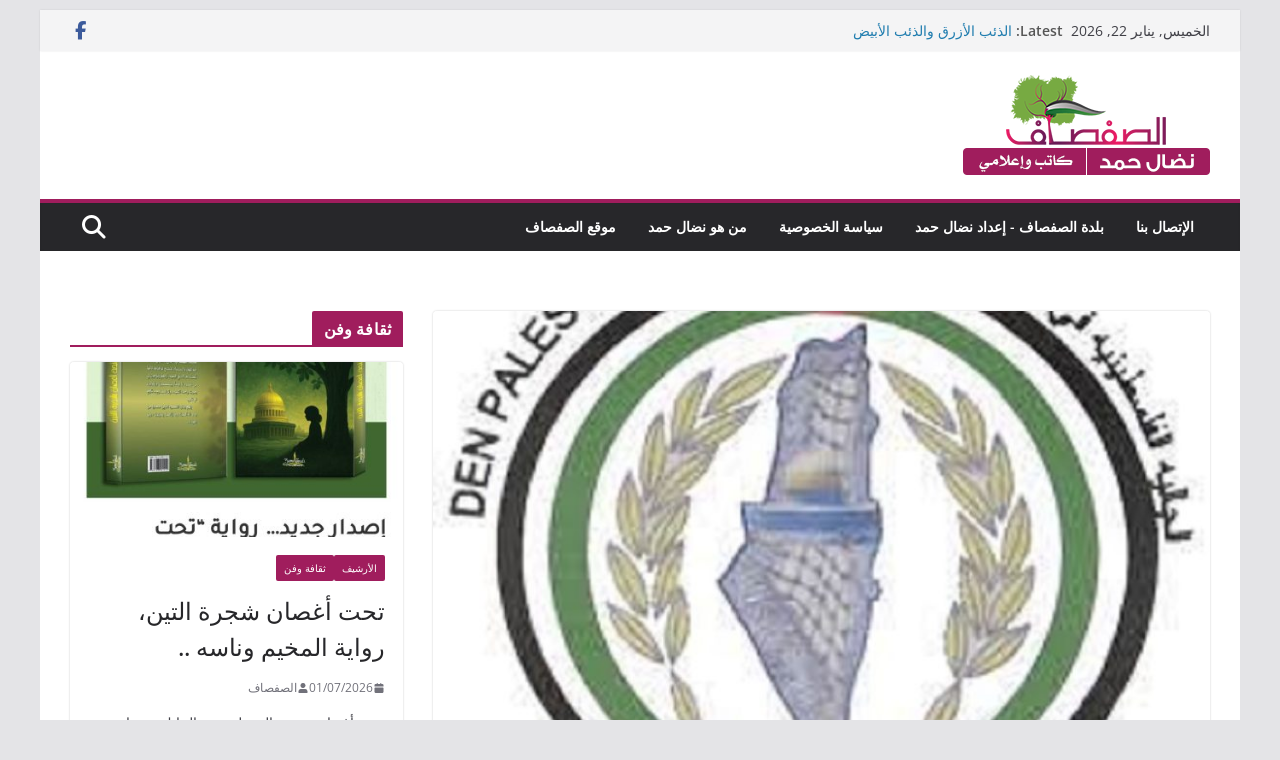

--- FILE ---
content_type: text/html; charset=UTF-8
request_url: https://www.al-safsaf.com/%D8%AA%D8%AF%D8%B9%D9%88-%D8%A7%D9%84%D8%AC%D8%A7%D9%84%D9%8A%D8%A9-%D8%A7%D9%84%D9%81%D9%84%D8%B3%D8%B7%D9%8A%D9%86%D9%8A%D8%A9-%D9%81%D9%8A-%D8%A7%D9%84%D9%86%D8%B1%D9%88%D9%8A%D8%AC-%D9%84%D9%84/
body_size: 20344
content:
		<!doctype html>
		<html dir="rtl" lang="ar">
		
<head>

			<meta charset="UTF-8"/>
		<meta name="viewport" content="width=device-width, initial-scale=1">
		<link rel="profile" href="http://gmpg.org/xfn/11"/>
		
	<title>تدعو الجالية الفلسطينية في النرويج للتجمع امام البرلمان النرويجي 03-01-2009 &#8211; موقع الصفصاف</title>
<meta name='robots' content='max-image-preview:large' />
<link rel="alternate" type="application/rss+xml" title="موقع الصفصاف &laquo; الخلاصة" href="https://www.al-safsaf.com/feed/" />
<link rel="alternate" type="application/rss+xml" title="موقع الصفصاف &laquo; خلاصة التعليقات" href="https://www.al-safsaf.com/comments/feed/" />
<link rel="alternate" type="application/rss+xml" title="موقع الصفصاف &laquo; تدعو الجالية الفلسطينية في النرويج للتجمع امام البرلمان النرويجي 03-01-2009 خلاصة التعليقات" href="https://www.al-safsaf.com/%d8%aa%d8%af%d8%b9%d9%88-%d8%a7%d9%84%d8%ac%d8%a7%d9%84%d9%8a%d8%a9-%d8%a7%d9%84%d9%81%d9%84%d8%b3%d8%b7%d9%8a%d9%86%d9%8a%d8%a9-%d9%81%d9%8a-%d8%a7%d9%84%d9%86%d8%b1%d9%88%d9%8a%d8%ac-%d9%84%d9%84/feed/" />
<link rel="alternate" title="oEmbed (JSON)" type="application/json+oembed" href="https://www.al-safsaf.com/wp-json/oembed/1.0/embed?url=https%3A%2F%2Fwww.al-safsaf.com%2F%25d8%25aa%25d8%25af%25d8%25b9%25d9%2588-%25d8%25a7%25d9%2584%25d8%25ac%25d8%25a7%25d9%2584%25d9%258a%25d8%25a9-%25d8%25a7%25d9%2584%25d9%2581%25d9%2584%25d8%25b3%25d8%25b7%25d9%258a%25d9%2586%25d9%258a%25d8%25a9-%25d9%2581%25d9%258a-%25d8%25a7%25d9%2584%25d9%2586%25d8%25b1%25d9%2588%25d9%258a%25d8%25ac-%25d9%2584%25d9%2584%2F" />
<link rel="alternate" title="oEmbed (XML)" type="text/xml+oembed" href="https://www.al-safsaf.com/wp-json/oembed/1.0/embed?url=https%3A%2F%2Fwww.al-safsaf.com%2F%25d8%25aa%25d8%25af%25d8%25b9%25d9%2588-%25d8%25a7%25d9%2584%25d8%25ac%25d8%25a7%25d9%2584%25d9%258a%25d8%25a9-%25d8%25a7%25d9%2584%25d9%2581%25d9%2584%25d8%25b3%25d8%25b7%25d9%258a%25d9%2586%25d9%258a%25d8%25a9-%25d9%2581%25d9%258a-%25d8%25a7%25d9%2584%25d9%2586%25d8%25b1%25d9%2588%25d9%258a%25d8%25ac-%25d9%2584%25d9%2584%2F&#038;format=xml" />
<style id='wp-img-auto-sizes-contain-inline-css' type='text/css'>
img:is([sizes=auto i],[sizes^="auto," i]){contain-intrinsic-size:3000px 1500px}
/*# sourceURL=wp-img-auto-sizes-contain-inline-css */
</style>
<style id='wp-emoji-styles-inline-css' type='text/css'>

	img.wp-smiley, img.emoji {
		display: inline !important;
		border: none !important;
		box-shadow: none !important;
		height: 1em !important;
		width: 1em !important;
		margin: 0 0.07em !important;
		vertical-align: -0.1em !important;
		background: none !important;
		padding: 0 !important;
	}
/*# sourceURL=wp-emoji-styles-inline-css */
</style>
<style id='wp-block-library-inline-css' type='text/css'>
:root{--wp-block-synced-color:#7a00df;--wp-block-synced-color--rgb:122,0,223;--wp-bound-block-color:var(--wp-block-synced-color);--wp-editor-canvas-background:#ddd;--wp-admin-theme-color:#007cba;--wp-admin-theme-color--rgb:0,124,186;--wp-admin-theme-color-darker-10:#006ba1;--wp-admin-theme-color-darker-10--rgb:0,107,160.5;--wp-admin-theme-color-darker-20:#005a87;--wp-admin-theme-color-darker-20--rgb:0,90,135;--wp-admin-border-width-focus:2px}@media (min-resolution:192dpi){:root{--wp-admin-border-width-focus:1.5px}}.wp-element-button{cursor:pointer}:root .has-very-light-gray-background-color{background-color:#eee}:root .has-very-dark-gray-background-color{background-color:#313131}:root .has-very-light-gray-color{color:#eee}:root .has-very-dark-gray-color{color:#313131}:root .has-vivid-green-cyan-to-vivid-cyan-blue-gradient-background{background:linear-gradient(135deg,#00d084,#0693e3)}:root .has-purple-crush-gradient-background{background:linear-gradient(135deg,#34e2e4,#4721fb 50%,#ab1dfe)}:root .has-hazy-dawn-gradient-background{background:linear-gradient(135deg,#faaca8,#dad0ec)}:root .has-subdued-olive-gradient-background{background:linear-gradient(135deg,#fafae1,#67a671)}:root .has-atomic-cream-gradient-background{background:linear-gradient(135deg,#fdd79a,#004a59)}:root .has-nightshade-gradient-background{background:linear-gradient(135deg,#330968,#31cdcf)}:root .has-midnight-gradient-background{background:linear-gradient(135deg,#020381,#2874fc)}:root{--wp--preset--font-size--normal:16px;--wp--preset--font-size--huge:42px}.has-regular-font-size{font-size:1em}.has-larger-font-size{font-size:2.625em}.has-normal-font-size{font-size:var(--wp--preset--font-size--normal)}.has-huge-font-size{font-size:var(--wp--preset--font-size--huge)}.has-text-align-center{text-align:center}.has-text-align-left{text-align:left}.has-text-align-right{text-align:right}.has-fit-text{white-space:nowrap!important}#end-resizable-editor-section{display:none}.aligncenter{clear:both}.items-justified-left{justify-content:flex-start}.items-justified-center{justify-content:center}.items-justified-right{justify-content:flex-end}.items-justified-space-between{justify-content:space-between}.screen-reader-text{border:0;clip-path:inset(50%);height:1px;margin:-1px;overflow:hidden;padding:0;position:absolute;width:1px;word-wrap:normal!important}.screen-reader-text:focus{background-color:#ddd;clip-path:none;color:#444;display:block;font-size:1em;height:auto;left:5px;line-height:normal;padding:15px 23px 14px;text-decoration:none;top:5px;width:auto;z-index:100000}html :where(.has-border-color){border-style:solid}html :where([style*=border-top-color]){border-top-style:solid}html :where([style*=border-right-color]){border-right-style:solid}html :where([style*=border-bottom-color]){border-bottom-style:solid}html :where([style*=border-left-color]){border-left-style:solid}html :where([style*=border-width]){border-style:solid}html :where([style*=border-top-width]){border-top-style:solid}html :where([style*=border-right-width]){border-right-style:solid}html :where([style*=border-bottom-width]){border-bottom-style:solid}html :where([style*=border-left-width]){border-left-style:solid}html :where(img[class*=wp-image-]){height:auto;max-width:100%}:where(figure){margin:0 0 1em}html :where(.is-position-sticky){--wp-admin--admin-bar--position-offset:var(--wp-admin--admin-bar--height,0px)}@media screen and (max-width:600px){html :where(.is-position-sticky){--wp-admin--admin-bar--position-offset:0px}}

/*# sourceURL=wp-block-library-inline-css */
</style><style id='wp-block-paragraph-inline-css' type='text/css'>
.is-small-text{font-size:.875em}.is-regular-text{font-size:1em}.is-large-text{font-size:2.25em}.is-larger-text{font-size:3em}.has-drop-cap:not(:focus):first-letter{float:right;font-size:8.4em;font-style:normal;font-weight:100;line-height:.68;margin:.05em 0 0 .1em;text-transform:uppercase}body.rtl .has-drop-cap:not(:focus):first-letter{float:none;margin-right:.1em}p.has-drop-cap.has-background{overflow:hidden}:root :where(p.has-background){padding:1.25em 2.375em}:where(p.has-text-color:not(.has-link-color)) a{color:inherit}p.has-text-align-left[style*="writing-mode:vertical-lr"],p.has-text-align-right[style*="writing-mode:vertical-rl"]{rotate:180deg}
/*# sourceURL=https://www.al-safsaf.com/wp-includes/blocks/paragraph/style.min.css */
</style>
<style id='global-styles-inline-css' type='text/css'>
:root{--wp--preset--aspect-ratio--square: 1;--wp--preset--aspect-ratio--4-3: 4/3;--wp--preset--aspect-ratio--3-4: 3/4;--wp--preset--aspect-ratio--3-2: 3/2;--wp--preset--aspect-ratio--2-3: 2/3;--wp--preset--aspect-ratio--16-9: 16/9;--wp--preset--aspect-ratio--9-16: 9/16;--wp--preset--color--black: #000000;--wp--preset--color--cyan-bluish-gray: #abb8c3;--wp--preset--color--white: #ffffff;--wp--preset--color--pale-pink: #f78da7;--wp--preset--color--vivid-red: #cf2e2e;--wp--preset--color--luminous-vivid-orange: #ff6900;--wp--preset--color--luminous-vivid-amber: #fcb900;--wp--preset--color--light-green-cyan: #7bdcb5;--wp--preset--color--vivid-green-cyan: #00d084;--wp--preset--color--pale-cyan-blue: #8ed1fc;--wp--preset--color--vivid-cyan-blue: #0693e3;--wp--preset--color--vivid-purple: #9b51e0;--wp--preset--gradient--vivid-cyan-blue-to-vivid-purple: linear-gradient(135deg,rgb(6,147,227) 0%,rgb(155,81,224) 100%);--wp--preset--gradient--light-green-cyan-to-vivid-green-cyan: linear-gradient(135deg,rgb(122,220,180) 0%,rgb(0,208,130) 100%);--wp--preset--gradient--luminous-vivid-amber-to-luminous-vivid-orange: linear-gradient(135deg,rgb(252,185,0) 0%,rgb(255,105,0) 100%);--wp--preset--gradient--luminous-vivid-orange-to-vivid-red: linear-gradient(135deg,rgb(255,105,0) 0%,rgb(207,46,46) 100%);--wp--preset--gradient--very-light-gray-to-cyan-bluish-gray: linear-gradient(135deg,rgb(238,238,238) 0%,rgb(169,184,195) 100%);--wp--preset--gradient--cool-to-warm-spectrum: linear-gradient(135deg,rgb(74,234,220) 0%,rgb(151,120,209) 20%,rgb(207,42,186) 40%,rgb(238,44,130) 60%,rgb(251,105,98) 80%,rgb(254,248,76) 100%);--wp--preset--gradient--blush-light-purple: linear-gradient(135deg,rgb(255,206,236) 0%,rgb(152,150,240) 100%);--wp--preset--gradient--blush-bordeaux: linear-gradient(135deg,rgb(254,205,165) 0%,rgb(254,45,45) 50%,rgb(107,0,62) 100%);--wp--preset--gradient--luminous-dusk: linear-gradient(135deg,rgb(255,203,112) 0%,rgb(199,81,192) 50%,rgb(65,88,208) 100%);--wp--preset--gradient--pale-ocean: linear-gradient(135deg,rgb(255,245,203) 0%,rgb(182,227,212) 50%,rgb(51,167,181) 100%);--wp--preset--gradient--electric-grass: linear-gradient(135deg,rgb(202,248,128) 0%,rgb(113,206,126) 100%);--wp--preset--gradient--midnight: linear-gradient(135deg,rgb(2,3,129) 0%,rgb(40,116,252) 100%);--wp--preset--font-size--small: 13px;--wp--preset--font-size--medium: 16px;--wp--preset--font-size--large: 20px;--wp--preset--font-size--x-large: 24px;--wp--preset--font-size--xx-large: 30px;--wp--preset--font-size--huge: 36px;--wp--preset--font-family--dm-sans: DM Sans, sans-serif;--wp--preset--font-family--public-sans: Public Sans, sans-serif;--wp--preset--font-family--roboto: Roboto, sans-serif;--wp--preset--font-family--segoe-ui: Segoe UI, Arial, sans-serif;--wp--preset--font-family--ibm-plex-serif: IBM Plex Serif, sans-serif;--wp--preset--font-family--inter: Inter, sans-serif;--wp--preset--spacing--20: 0.44rem;--wp--preset--spacing--30: 0.67rem;--wp--preset--spacing--40: 1rem;--wp--preset--spacing--50: 1.5rem;--wp--preset--spacing--60: 2.25rem;--wp--preset--spacing--70: 3.38rem;--wp--preset--spacing--80: 5.06rem;--wp--preset--shadow--natural: 6px 6px 9px rgba(0, 0, 0, 0.2);--wp--preset--shadow--deep: 12px 12px 50px rgba(0, 0, 0, 0.4);--wp--preset--shadow--sharp: 6px 6px 0px rgba(0, 0, 0, 0.2);--wp--preset--shadow--outlined: 6px 6px 0px -3px rgb(255, 255, 255), 6px 6px rgb(0, 0, 0);--wp--preset--shadow--crisp: 6px 6px 0px rgb(0, 0, 0);}:root { --wp--style--global--content-size: 760px;--wp--style--global--wide-size: 1160px; }:where(body) { margin: 0; }.wp-site-blocks > .alignleft { float: left; margin-right: 2em; }.wp-site-blocks > .alignright { float: right; margin-left: 2em; }.wp-site-blocks > .aligncenter { justify-content: center; margin-left: auto; margin-right: auto; }:where(.wp-site-blocks) > * { margin-block-start: 24px; margin-block-end: 0; }:where(.wp-site-blocks) > :first-child { margin-block-start: 0; }:where(.wp-site-blocks) > :last-child { margin-block-end: 0; }:root { --wp--style--block-gap: 24px; }:root :where(.is-layout-flow) > :first-child{margin-block-start: 0;}:root :where(.is-layout-flow) > :last-child{margin-block-end: 0;}:root :where(.is-layout-flow) > *{margin-block-start: 24px;margin-block-end: 0;}:root :where(.is-layout-constrained) > :first-child{margin-block-start: 0;}:root :where(.is-layout-constrained) > :last-child{margin-block-end: 0;}:root :where(.is-layout-constrained) > *{margin-block-start: 24px;margin-block-end: 0;}:root :where(.is-layout-flex){gap: 24px;}:root :where(.is-layout-grid){gap: 24px;}.is-layout-flow > .alignleft{float: left;margin-inline-start: 0;margin-inline-end: 2em;}.is-layout-flow > .alignright{float: right;margin-inline-start: 2em;margin-inline-end: 0;}.is-layout-flow > .aligncenter{margin-left: auto !important;margin-right: auto !important;}.is-layout-constrained > .alignleft{float: left;margin-inline-start: 0;margin-inline-end: 2em;}.is-layout-constrained > .alignright{float: right;margin-inline-start: 2em;margin-inline-end: 0;}.is-layout-constrained > .aligncenter{margin-left: auto !important;margin-right: auto !important;}.is-layout-constrained > :where(:not(.alignleft):not(.alignright):not(.alignfull)){max-width: var(--wp--style--global--content-size);margin-left: auto !important;margin-right: auto !important;}.is-layout-constrained > .alignwide{max-width: var(--wp--style--global--wide-size);}body .is-layout-flex{display: flex;}.is-layout-flex{flex-wrap: wrap;align-items: center;}.is-layout-flex > :is(*, div){margin: 0;}body .is-layout-grid{display: grid;}.is-layout-grid > :is(*, div){margin: 0;}body{padding-top: 0px;padding-right: 0px;padding-bottom: 0px;padding-left: 0px;}a:where(:not(.wp-element-button)){text-decoration: underline;}:root :where(.wp-element-button, .wp-block-button__link){background-color: #32373c;border-width: 0;color: #fff;font-family: inherit;font-size: inherit;font-style: inherit;font-weight: inherit;letter-spacing: inherit;line-height: inherit;padding-top: calc(0.667em + 2px);padding-right: calc(1.333em + 2px);padding-bottom: calc(0.667em + 2px);padding-left: calc(1.333em + 2px);text-decoration: none;text-transform: inherit;}.has-black-color{color: var(--wp--preset--color--black) !important;}.has-cyan-bluish-gray-color{color: var(--wp--preset--color--cyan-bluish-gray) !important;}.has-white-color{color: var(--wp--preset--color--white) !important;}.has-pale-pink-color{color: var(--wp--preset--color--pale-pink) !important;}.has-vivid-red-color{color: var(--wp--preset--color--vivid-red) !important;}.has-luminous-vivid-orange-color{color: var(--wp--preset--color--luminous-vivid-orange) !important;}.has-luminous-vivid-amber-color{color: var(--wp--preset--color--luminous-vivid-amber) !important;}.has-light-green-cyan-color{color: var(--wp--preset--color--light-green-cyan) !important;}.has-vivid-green-cyan-color{color: var(--wp--preset--color--vivid-green-cyan) !important;}.has-pale-cyan-blue-color{color: var(--wp--preset--color--pale-cyan-blue) !important;}.has-vivid-cyan-blue-color{color: var(--wp--preset--color--vivid-cyan-blue) !important;}.has-vivid-purple-color{color: var(--wp--preset--color--vivid-purple) !important;}.has-black-background-color{background-color: var(--wp--preset--color--black) !important;}.has-cyan-bluish-gray-background-color{background-color: var(--wp--preset--color--cyan-bluish-gray) !important;}.has-white-background-color{background-color: var(--wp--preset--color--white) !important;}.has-pale-pink-background-color{background-color: var(--wp--preset--color--pale-pink) !important;}.has-vivid-red-background-color{background-color: var(--wp--preset--color--vivid-red) !important;}.has-luminous-vivid-orange-background-color{background-color: var(--wp--preset--color--luminous-vivid-orange) !important;}.has-luminous-vivid-amber-background-color{background-color: var(--wp--preset--color--luminous-vivid-amber) !important;}.has-light-green-cyan-background-color{background-color: var(--wp--preset--color--light-green-cyan) !important;}.has-vivid-green-cyan-background-color{background-color: var(--wp--preset--color--vivid-green-cyan) !important;}.has-pale-cyan-blue-background-color{background-color: var(--wp--preset--color--pale-cyan-blue) !important;}.has-vivid-cyan-blue-background-color{background-color: var(--wp--preset--color--vivid-cyan-blue) !important;}.has-vivid-purple-background-color{background-color: var(--wp--preset--color--vivid-purple) !important;}.has-black-border-color{border-color: var(--wp--preset--color--black) !important;}.has-cyan-bluish-gray-border-color{border-color: var(--wp--preset--color--cyan-bluish-gray) !important;}.has-white-border-color{border-color: var(--wp--preset--color--white) !important;}.has-pale-pink-border-color{border-color: var(--wp--preset--color--pale-pink) !important;}.has-vivid-red-border-color{border-color: var(--wp--preset--color--vivid-red) !important;}.has-luminous-vivid-orange-border-color{border-color: var(--wp--preset--color--luminous-vivid-orange) !important;}.has-luminous-vivid-amber-border-color{border-color: var(--wp--preset--color--luminous-vivid-amber) !important;}.has-light-green-cyan-border-color{border-color: var(--wp--preset--color--light-green-cyan) !important;}.has-vivid-green-cyan-border-color{border-color: var(--wp--preset--color--vivid-green-cyan) !important;}.has-pale-cyan-blue-border-color{border-color: var(--wp--preset--color--pale-cyan-blue) !important;}.has-vivid-cyan-blue-border-color{border-color: var(--wp--preset--color--vivid-cyan-blue) !important;}.has-vivid-purple-border-color{border-color: var(--wp--preset--color--vivid-purple) !important;}.has-vivid-cyan-blue-to-vivid-purple-gradient-background{background: var(--wp--preset--gradient--vivid-cyan-blue-to-vivid-purple) !important;}.has-light-green-cyan-to-vivid-green-cyan-gradient-background{background: var(--wp--preset--gradient--light-green-cyan-to-vivid-green-cyan) !important;}.has-luminous-vivid-amber-to-luminous-vivid-orange-gradient-background{background: var(--wp--preset--gradient--luminous-vivid-amber-to-luminous-vivid-orange) !important;}.has-luminous-vivid-orange-to-vivid-red-gradient-background{background: var(--wp--preset--gradient--luminous-vivid-orange-to-vivid-red) !important;}.has-very-light-gray-to-cyan-bluish-gray-gradient-background{background: var(--wp--preset--gradient--very-light-gray-to-cyan-bluish-gray) !important;}.has-cool-to-warm-spectrum-gradient-background{background: var(--wp--preset--gradient--cool-to-warm-spectrum) !important;}.has-blush-light-purple-gradient-background{background: var(--wp--preset--gradient--blush-light-purple) !important;}.has-blush-bordeaux-gradient-background{background: var(--wp--preset--gradient--blush-bordeaux) !important;}.has-luminous-dusk-gradient-background{background: var(--wp--preset--gradient--luminous-dusk) !important;}.has-pale-ocean-gradient-background{background: var(--wp--preset--gradient--pale-ocean) !important;}.has-electric-grass-gradient-background{background: var(--wp--preset--gradient--electric-grass) !important;}.has-midnight-gradient-background{background: var(--wp--preset--gradient--midnight) !important;}.has-small-font-size{font-size: var(--wp--preset--font-size--small) !important;}.has-medium-font-size{font-size: var(--wp--preset--font-size--medium) !important;}.has-large-font-size{font-size: var(--wp--preset--font-size--large) !important;}.has-x-large-font-size{font-size: var(--wp--preset--font-size--x-large) !important;}.has-xx-large-font-size{font-size: var(--wp--preset--font-size--xx-large) !important;}.has-huge-font-size{font-size: var(--wp--preset--font-size--huge) !important;}.has-dm-sans-font-family{font-family: var(--wp--preset--font-family--dm-sans) !important;}.has-public-sans-font-family{font-family: var(--wp--preset--font-family--public-sans) !important;}.has-roboto-font-family{font-family: var(--wp--preset--font-family--roboto) !important;}.has-segoe-ui-font-family{font-family: var(--wp--preset--font-family--segoe-ui) !important;}.has-ibm-plex-serif-font-family{font-family: var(--wp--preset--font-family--ibm-plex-serif) !important;}.has-inter-font-family{font-family: var(--wp--preset--font-family--inter) !important;}
/*# sourceURL=global-styles-inline-css */
</style>

<link rel='stylesheet' id='colormag_style-rtl-css' href='https://usercontent.one/wp/www.al-safsaf.com/wp-content/themes/colormag/style-rtl.css?ver=1769047828' type='text/css' media='all' />
<style id='colormag_style-inline-css' type='text/css'>
.colormag-button,
			blockquote, button,
			input[type=reset],
			input[type=button],
			input[type=submit],
			.cm-home-icon.front_page_on,
			.cm-post-categories a,
			.cm-primary-nav ul li ul li:hover,
			.cm-primary-nav ul li.current-menu-item,
			.cm-primary-nav ul li.current_page_ancestor,
			.cm-primary-nav ul li.current-menu-ancestor,
			.cm-primary-nav ul li.current_page_item,
			.cm-primary-nav ul li:hover,
			.cm-primary-nav ul li.focus,
			.cm-mobile-nav li a:hover,
			.colormag-header-clean #cm-primary-nav .cm-menu-toggle:hover,
			.cm-header .cm-mobile-nav li:hover,
			.cm-header .cm-mobile-nav li.current-page-ancestor,
			.cm-header .cm-mobile-nav li.current-menu-ancestor,
			.cm-header .cm-mobile-nav li.current-page-item,
			.cm-header .cm-mobile-nav li.current-menu-item,
			.cm-primary-nav ul li.focus > a,
			.cm-layout-2 .cm-primary-nav ul ul.sub-menu li.focus > a,
			.cm-mobile-nav .current-menu-item>a, .cm-mobile-nav .current_page_item>a,
			.colormag-header-clean .cm-mobile-nav li:hover > a,
			.colormag-header-clean .cm-mobile-nav li.current-page-ancestor > a,
			.colormag-header-clean .cm-mobile-nav li.current-menu-ancestor > a,
			.colormag-header-clean .cm-mobile-nav li.current-page-item > a,
			.colormag-header-clean .cm-mobile-nav li.current-menu-item > a,
			.fa.search-top:hover,
			.widget_call_to_action .btn--primary,
			.colormag-footer--classic .cm-footer-cols .cm-row .cm-widget-title span::before,
			.colormag-footer--classic-bordered .cm-footer-cols .cm-row .cm-widget-title span::before,
			.cm-featured-posts .cm-widget-title span,
			.cm-featured-category-slider-widget .cm-slide-content .cm-entry-header-meta .cm-post-categories a,
			.cm-highlighted-posts .cm-post-content .cm-entry-header-meta .cm-post-categories a,
			.cm-category-slide-next, .cm-category-slide-prev, .slide-next,
			.slide-prev, .cm-tabbed-widget ul li, .cm-posts .wp-pagenavi .current,
			.cm-posts .wp-pagenavi a:hover, .cm-secondary .cm-widget-title span,
			.cm-posts .post .cm-post-content .cm-entry-header-meta .cm-post-categories a,
			.cm-page-header .cm-page-title span, .entry-meta .post-format i,
			.format-link .cm-entry-summary a, .cm-entry-button, .infinite-scroll .tg-infinite-scroll,
			.no-more-post-text, .pagination span,
			.comments-area .comment-author-link span,
			.cm-footer-cols .cm-row .cm-widget-title span,
			.advertisement_above_footer .cm-widget-title span,
			.error, .cm-primary .cm-widget-title span,
			.related-posts-wrapper.style-three .cm-post-content .cm-entry-title a:hover:before,
			.cm-slider-area .cm-widget-title span,
			.cm-beside-slider-widget .cm-widget-title span,
			.top-full-width-sidebar .cm-widget-title span,
			.wp-block-quote, .wp-block-quote.is-style-large,
			.wp-block-quote.has-text-align-right,
			.cm-error-404 .cm-btn, .widget .wp-block-heading, .wp-block-search button,
			.widget a::before, .cm-post-date a::before,
			.byline a::before,
			.colormag-footer--classic-bordered .cm-widget-title::before,
			.wp-block-button__link,
			#cm-tertiary .cm-widget-title span,
			.link-pagination .post-page-numbers.current,
			.wp-block-query-pagination-numbers .page-numbers.current,
			.wp-element-button,
			.wp-block-button .wp-block-button__link,
			.wp-element-button,
			.cm-layout-2 .cm-primary-nav ul ul.sub-menu li:hover,
			.cm-layout-2 .cm-primary-nav ul ul.sub-menu li.current-menu-ancestor,
			.cm-layout-2 .cm-primary-nav ul ul.sub-menu li.current-menu-item,
			.cm-layout-2 .cm-primary-nav ul ul.sub-menu li.focus,
			.search-wrap button,
			.page-numbers .current,
			.cm-footer-builder .cm-widget-title span,
			.wp-block-search .wp-element-button:hover{background-color:#a01d5d;}a,
			.cm-layout-2 #cm-primary-nav .fa.search-top:hover,
			.cm-layout-2 #cm-primary-nav.cm-mobile-nav .cm-random-post a:hover .fa-random,
			.cm-layout-2 #cm-primary-nav.cm-primary-nav .cm-random-post a:hover .fa-random,
			.cm-layout-2 .breaking-news .newsticker a:hover,
			.cm-layout-2 .cm-primary-nav ul li.current-menu-item > a,
			.cm-layout-2 .cm-primary-nav ul li.current_page_item > a,
			.cm-layout-2 .cm-primary-nav ul li:hover > a,
			.cm-layout-2 .cm-primary-nav ul li.focus > a
			.dark-skin .cm-layout-2-style-1 #cm-primary-nav.cm-primary-nav .cm-home-icon:hover .fa,
			.byline a:hover, .comments a:hover, .cm-edit-link a:hover, .cm-post-date a:hover,
			.social-links:not(.cm-header-actions .social-links) i.fa:hover, .cm-tag-links a:hover,
			.colormag-header-clean .social-links li:hover i.fa, .cm-layout-2-style-1 .social-links li:hover i.fa,
			.colormag-header-clean .breaking-news .newsticker a:hover, .widget_featured_posts .article-content .cm-entry-title a:hover,
			.widget_featured_slider .slide-content .cm-below-entry-meta .byline a:hover,
			.widget_featured_slider .slide-content .cm-below-entry-meta .comments a:hover,
			.widget_featured_slider .slide-content .cm-below-entry-meta .cm-post-date a:hover,
			.widget_featured_slider .slide-content .cm-entry-title a:hover,
			.widget_block_picture_news.widget_featured_posts .article-content .cm-entry-title a:hover,
			.widget_highlighted_posts .article-content .cm-below-entry-meta .byline a:hover,
			.widget_highlighted_posts .article-content .cm-below-entry-meta .comments a:hover,
			.widget_highlighted_posts .article-content .cm-below-entry-meta .cm-post-date a:hover,
			.widget_highlighted_posts .article-content .cm-entry-title a:hover, i.fa-arrow-up, i.fa-arrow-down,
			.cm-site-title a, #content .post .article-content .cm-entry-title a:hover, .entry-meta .byline i,
			.entry-meta .cat-links i, .entry-meta a, .post .cm-entry-title a:hover, .search .cm-entry-title a:hover,
			.entry-meta .comments-link a:hover, .entry-meta .cm-edit-link a:hover, .entry-meta .cm-post-date a:hover,
			.entry-meta .cm-tag-links a:hover, .single #content .tags a:hover, .count, .next a:hover, .previous a:hover,
			.related-posts-main-title .fa, .single-related-posts .article-content .cm-entry-title a:hover,
			.pagination a span:hover,
			#content .comments-area a.comment-cm-edit-link:hover, #content .comments-area a.comment-permalink:hover,
			#content .comments-area article header cite a:hover, .comments-area .comment-author-link a:hover,
			.comment .comment-reply-link:hover,
			.nav-next a, .nav-previous a,
			#cm-footer .cm-footer-menu ul li a:hover,
			.cm-footer-cols .cm-row a:hover, a#scroll-up i, .related-posts-wrapper-flyout .cm-entry-title a:hover,
			.human-diff-time .human-diff-time-display:hover,
			.cm-layout-2-style-1 #cm-primary-nav .fa:hover,
			.cm-footer-bar a,
			.cm-post-date a:hover,
			.cm-author a:hover,
			.cm-comments-link a:hover,
			.cm-tag-links a:hover,
			.cm-edit-link a:hover,
			.cm-footer-bar .copyright a,
			.cm-featured-posts .cm-entry-title a:hover,
			.cm-posts .post .cm-post-content .cm-entry-title a:hover,
			.cm-posts .post .single-title-above .cm-entry-title a:hover,
			.cm-layout-2 .cm-primary-nav ul li:hover > a,
			.cm-layout-2 #cm-primary-nav .fa:hover,
			.cm-entry-title a:hover,
			button:hover, input[type="button"]:hover,
			input[type="reset"]:hover,
			input[type="submit"]:hover,
			.wp-block-button .wp-block-button__link:hover,
			.cm-button:hover,
			.wp-element-button:hover,
			li.product .added_to_cart:hover,
			.comments-area .comment-permalink:hover,
			.cm-footer-bar-area .cm-footer-bar__2 a{color:#a01d5d;}#cm-primary-nav,
			.cm-contained .cm-header-2 .cm-row, .cm-header-builder.cm-full-width .cm-main-header .cm-header-bottom-row{border-top-color:#a01d5d;}.cm-layout-2 #cm-primary-nav,
			.cm-layout-2 .cm-primary-nav ul ul.sub-menu li:hover,
			.cm-layout-2 .cm-primary-nav ul > li:hover > a,
			.cm-layout-2 .cm-primary-nav ul > li.current-menu-item > a,
			.cm-layout-2 .cm-primary-nav ul > li.current-menu-ancestor > a,
			.cm-layout-2 .cm-primary-nav ul ul.sub-menu li.current-menu-ancestor,
			.cm-layout-2 .cm-primary-nav ul ul.sub-menu li.current-menu-item,
			.cm-layout-2 .cm-primary-nav ul ul.sub-menu li.focus,
			cm-layout-2 .cm-primary-nav ul ul.sub-menu li.current-menu-ancestor,
			cm-layout-2 .cm-primary-nav ul ul.sub-menu li.current-menu-item,
			cm-layout-2 #cm-primary-nav .cm-menu-toggle:hover,
			cm-layout-2 #cm-primary-nav.cm-mobile-nav .cm-menu-toggle,
			cm-layout-2 .cm-primary-nav ul > li:hover > a,
			cm-layout-2 .cm-primary-nav ul > li.current-menu-item > a,
			cm-layout-2 .cm-primary-nav ul > li.current-menu-ancestor > a,
			.cm-layout-2 .cm-primary-nav ul li.focus > a, .pagination a span:hover,
			.cm-error-404 .cm-btn,
			.single-post .cm-post-categories a::after,
			.widget .block-title,
			.cm-layout-2 .cm-primary-nav ul li.focus > a,
			button,
			input[type="button"],
			input[type="reset"],
			input[type="submit"],
			.wp-block-button .wp-block-button__link,
			.cm-button,
			.wp-element-button,
			li.product .added_to_cart{border-color:#a01d5d;}.cm-secondary .cm-widget-title,
			#cm-tertiary .cm-widget-title,
			.widget_featured_posts .widget-title,
			#secondary .widget-title,
			#cm-tertiary .widget-title,
			.cm-page-header .cm-page-title,
			.cm-footer-cols .cm-row .widget-title,
			.advertisement_above_footer .widget-title,
			#primary .widget-title,
			.widget_slider_area .widget-title,
			.widget_beside_slider .widget-title,
			.top-full-width-sidebar .widget-title,
			.cm-footer-cols .cm-row .cm-widget-title,
			.cm-footer-bar .copyright a,
			.cm-layout-2.cm-layout-2-style-2 #cm-primary-nav,
			.cm-layout-2 .cm-primary-nav ul > li:hover > a,
			.cm-footer-builder .cm-widget-title,
			.cm-layout-2 .cm-primary-nav ul > li.current-menu-item > a{border-bottom-color:#a01d5d;}@media screen and (min-width: 992px) {.cm-primary{width:70%;}}body{background-color:eaeaea;background-position:;background-size:;background-attachment:;background-repeat:;}.cm-header .cm-menu-toggle svg,
			.cm-header .cm-menu-toggle svg{fill:#fff;}.cm-footer-bar-area .cm-footer-bar__2 a{color:#207daf;}.colormag-button,
			blockquote, button,
			input[type=reset],
			input[type=button],
			input[type=submit],
			.cm-home-icon.front_page_on,
			.cm-post-categories a,
			.cm-primary-nav ul li ul li:hover,
			.cm-primary-nav ul li.current-menu-item,
			.cm-primary-nav ul li.current_page_ancestor,
			.cm-primary-nav ul li.current-menu-ancestor,
			.cm-primary-nav ul li.current_page_item,
			.cm-primary-nav ul li:hover,
			.cm-primary-nav ul li.focus,
			.cm-mobile-nav li a:hover,
			.colormag-header-clean #cm-primary-nav .cm-menu-toggle:hover,
			.cm-header .cm-mobile-nav li:hover,
			.cm-header .cm-mobile-nav li.current-page-ancestor,
			.cm-header .cm-mobile-nav li.current-menu-ancestor,
			.cm-header .cm-mobile-nav li.current-page-item,
			.cm-header .cm-mobile-nav li.current-menu-item,
			.cm-primary-nav ul li.focus > a,
			.cm-layout-2 .cm-primary-nav ul ul.sub-menu li.focus > a,
			.cm-mobile-nav .current-menu-item>a, .cm-mobile-nav .current_page_item>a,
			.colormag-header-clean .cm-mobile-nav li:hover > a,
			.colormag-header-clean .cm-mobile-nav li.current-page-ancestor > a,
			.colormag-header-clean .cm-mobile-nav li.current-menu-ancestor > a,
			.colormag-header-clean .cm-mobile-nav li.current-page-item > a,
			.colormag-header-clean .cm-mobile-nav li.current-menu-item > a,
			.fa.search-top:hover,
			.widget_call_to_action .btn--primary,
			.colormag-footer--classic .cm-footer-cols .cm-row .cm-widget-title span::before,
			.colormag-footer--classic-bordered .cm-footer-cols .cm-row .cm-widget-title span::before,
			.cm-featured-posts .cm-widget-title span,
			.cm-featured-category-slider-widget .cm-slide-content .cm-entry-header-meta .cm-post-categories a,
			.cm-highlighted-posts .cm-post-content .cm-entry-header-meta .cm-post-categories a,
			.cm-category-slide-next, .cm-category-slide-prev, .slide-next,
			.slide-prev, .cm-tabbed-widget ul li, .cm-posts .wp-pagenavi .current,
			.cm-posts .wp-pagenavi a:hover, .cm-secondary .cm-widget-title span,
			.cm-posts .post .cm-post-content .cm-entry-header-meta .cm-post-categories a,
			.cm-page-header .cm-page-title span, .entry-meta .post-format i,
			.format-link .cm-entry-summary a, .cm-entry-button, .infinite-scroll .tg-infinite-scroll,
			.no-more-post-text, .pagination span,
			.comments-area .comment-author-link span,
			.cm-footer-cols .cm-row .cm-widget-title span,
			.advertisement_above_footer .cm-widget-title span,
			.error, .cm-primary .cm-widget-title span,
			.related-posts-wrapper.style-three .cm-post-content .cm-entry-title a:hover:before,
			.cm-slider-area .cm-widget-title span,
			.cm-beside-slider-widget .cm-widget-title span,
			.top-full-width-sidebar .cm-widget-title span,
			.wp-block-quote, .wp-block-quote.is-style-large,
			.wp-block-quote.has-text-align-right,
			.cm-error-404 .cm-btn, .widget .wp-block-heading, .wp-block-search button,
			.widget a::before, .cm-post-date a::before,
			.byline a::before,
			.colormag-footer--classic-bordered .cm-widget-title::before,
			.wp-block-button__link,
			#cm-tertiary .cm-widget-title span,
			.link-pagination .post-page-numbers.current,
			.wp-block-query-pagination-numbers .page-numbers.current,
			.wp-element-button,
			.wp-block-button .wp-block-button__link,
			.wp-element-button,
			.cm-layout-2 .cm-primary-nav ul ul.sub-menu li:hover,
			.cm-layout-2 .cm-primary-nav ul ul.sub-menu li.current-menu-ancestor,
			.cm-layout-2 .cm-primary-nav ul ul.sub-menu li.current-menu-item,
			.cm-layout-2 .cm-primary-nav ul ul.sub-menu li.focus,
			.search-wrap button,
			.page-numbers .current,
			.cm-footer-builder .cm-widget-title span,
			.wp-block-search .wp-element-button:hover{background-color:#a01d5d;}a,
			.cm-layout-2 #cm-primary-nav .fa.search-top:hover,
			.cm-layout-2 #cm-primary-nav.cm-mobile-nav .cm-random-post a:hover .fa-random,
			.cm-layout-2 #cm-primary-nav.cm-primary-nav .cm-random-post a:hover .fa-random,
			.cm-layout-2 .breaking-news .newsticker a:hover,
			.cm-layout-2 .cm-primary-nav ul li.current-menu-item > a,
			.cm-layout-2 .cm-primary-nav ul li.current_page_item > a,
			.cm-layout-2 .cm-primary-nav ul li:hover > a,
			.cm-layout-2 .cm-primary-nav ul li.focus > a
			.dark-skin .cm-layout-2-style-1 #cm-primary-nav.cm-primary-nav .cm-home-icon:hover .fa,
			.byline a:hover, .comments a:hover, .cm-edit-link a:hover, .cm-post-date a:hover,
			.social-links:not(.cm-header-actions .social-links) i.fa:hover, .cm-tag-links a:hover,
			.colormag-header-clean .social-links li:hover i.fa, .cm-layout-2-style-1 .social-links li:hover i.fa,
			.colormag-header-clean .breaking-news .newsticker a:hover, .widget_featured_posts .article-content .cm-entry-title a:hover,
			.widget_featured_slider .slide-content .cm-below-entry-meta .byline a:hover,
			.widget_featured_slider .slide-content .cm-below-entry-meta .comments a:hover,
			.widget_featured_slider .slide-content .cm-below-entry-meta .cm-post-date a:hover,
			.widget_featured_slider .slide-content .cm-entry-title a:hover,
			.widget_block_picture_news.widget_featured_posts .article-content .cm-entry-title a:hover,
			.widget_highlighted_posts .article-content .cm-below-entry-meta .byline a:hover,
			.widget_highlighted_posts .article-content .cm-below-entry-meta .comments a:hover,
			.widget_highlighted_posts .article-content .cm-below-entry-meta .cm-post-date a:hover,
			.widget_highlighted_posts .article-content .cm-entry-title a:hover, i.fa-arrow-up, i.fa-arrow-down,
			.cm-site-title a, #content .post .article-content .cm-entry-title a:hover, .entry-meta .byline i,
			.entry-meta .cat-links i, .entry-meta a, .post .cm-entry-title a:hover, .search .cm-entry-title a:hover,
			.entry-meta .comments-link a:hover, .entry-meta .cm-edit-link a:hover, .entry-meta .cm-post-date a:hover,
			.entry-meta .cm-tag-links a:hover, .single #content .tags a:hover, .count, .next a:hover, .previous a:hover,
			.related-posts-main-title .fa, .single-related-posts .article-content .cm-entry-title a:hover,
			.pagination a span:hover,
			#content .comments-area a.comment-cm-edit-link:hover, #content .comments-area a.comment-permalink:hover,
			#content .comments-area article header cite a:hover, .comments-area .comment-author-link a:hover,
			.comment .comment-reply-link:hover,
			.nav-next a, .nav-previous a,
			#cm-footer .cm-footer-menu ul li a:hover,
			.cm-footer-cols .cm-row a:hover, a#scroll-up i, .related-posts-wrapper-flyout .cm-entry-title a:hover,
			.human-diff-time .human-diff-time-display:hover,
			.cm-layout-2-style-1 #cm-primary-nav .fa:hover,
			.cm-footer-bar a,
			.cm-post-date a:hover,
			.cm-author a:hover,
			.cm-comments-link a:hover,
			.cm-tag-links a:hover,
			.cm-edit-link a:hover,
			.cm-footer-bar .copyright a,
			.cm-featured-posts .cm-entry-title a:hover,
			.cm-posts .post .cm-post-content .cm-entry-title a:hover,
			.cm-posts .post .single-title-above .cm-entry-title a:hover,
			.cm-layout-2 .cm-primary-nav ul li:hover > a,
			.cm-layout-2 #cm-primary-nav .fa:hover,
			.cm-entry-title a:hover,
			button:hover, input[type="button"]:hover,
			input[type="reset"]:hover,
			input[type="submit"]:hover,
			.wp-block-button .wp-block-button__link:hover,
			.cm-button:hover,
			.wp-element-button:hover,
			li.product .added_to_cart:hover,
			.comments-area .comment-permalink:hover,
			.cm-footer-bar-area .cm-footer-bar__2 a{color:#a01d5d;}#cm-primary-nav,
			.cm-contained .cm-header-2 .cm-row, .cm-header-builder.cm-full-width .cm-main-header .cm-header-bottom-row{border-top-color:#a01d5d;}.cm-layout-2 #cm-primary-nav,
			.cm-layout-2 .cm-primary-nav ul ul.sub-menu li:hover,
			.cm-layout-2 .cm-primary-nav ul > li:hover > a,
			.cm-layout-2 .cm-primary-nav ul > li.current-menu-item > a,
			.cm-layout-2 .cm-primary-nav ul > li.current-menu-ancestor > a,
			.cm-layout-2 .cm-primary-nav ul ul.sub-menu li.current-menu-ancestor,
			.cm-layout-2 .cm-primary-nav ul ul.sub-menu li.current-menu-item,
			.cm-layout-2 .cm-primary-nav ul ul.sub-menu li.focus,
			cm-layout-2 .cm-primary-nav ul ul.sub-menu li.current-menu-ancestor,
			cm-layout-2 .cm-primary-nav ul ul.sub-menu li.current-menu-item,
			cm-layout-2 #cm-primary-nav .cm-menu-toggle:hover,
			cm-layout-2 #cm-primary-nav.cm-mobile-nav .cm-menu-toggle,
			cm-layout-2 .cm-primary-nav ul > li:hover > a,
			cm-layout-2 .cm-primary-nav ul > li.current-menu-item > a,
			cm-layout-2 .cm-primary-nav ul > li.current-menu-ancestor > a,
			.cm-layout-2 .cm-primary-nav ul li.focus > a, .pagination a span:hover,
			.cm-error-404 .cm-btn,
			.single-post .cm-post-categories a::after,
			.widget .block-title,
			.cm-layout-2 .cm-primary-nav ul li.focus > a,
			button,
			input[type="button"],
			input[type="reset"],
			input[type="submit"],
			.wp-block-button .wp-block-button__link,
			.cm-button,
			.wp-element-button,
			li.product .added_to_cart{border-color:#a01d5d;}.cm-secondary .cm-widget-title,
			#cm-tertiary .cm-widget-title,
			.widget_featured_posts .widget-title,
			#secondary .widget-title,
			#cm-tertiary .widget-title,
			.cm-page-header .cm-page-title,
			.cm-footer-cols .cm-row .widget-title,
			.advertisement_above_footer .widget-title,
			#primary .widget-title,
			.widget_slider_area .widget-title,
			.widget_beside_slider .widget-title,
			.top-full-width-sidebar .widget-title,
			.cm-footer-cols .cm-row .cm-widget-title,
			.cm-footer-bar .copyright a,
			.cm-layout-2.cm-layout-2-style-2 #cm-primary-nav,
			.cm-layout-2 .cm-primary-nav ul > li:hover > a,
			.cm-footer-builder .cm-widget-title,
			.cm-layout-2 .cm-primary-nav ul > li.current-menu-item > a{border-bottom-color:#a01d5d;}@media screen and (min-width: 992px) {.cm-primary{width:70%;}}body{background-color:eaeaea;background-position:;background-size:;background-attachment:;background-repeat:;}.cm-header .cm-menu-toggle svg,
			.cm-header .cm-menu-toggle svg{fill:#fff;}.cm-footer-bar-area .cm-footer-bar__2 a{color:#207daf;}:root{--top-grid-columns: 4;
			--main-grid-columns: 4;
			--bottom-grid-columns: 2;
			}.cm-footer-builder .cm-footer-bottom-row .cm-footer-col{flex-direction: column;}.cm-footer-builder .cm-footer-main-row .cm-footer-col{flex-direction: column;}.cm-footer-builder .cm-footer-top-row .cm-footer-col{flex-direction: column;} :root{--colormag-color-1: #eaf3fb;--colormag-color-2: #bfdcf3;--colormag-color-3: #94c4eb;--colormag-color-4: #6aace2;--colormag-color-5: #257bc1;--colormag-color-6: #1d6096;--colormag-color-7: #15446b;--colormag-color-8: #0c2941;--colormag-color-9: #040e16;}.mzb-featured-posts, .mzb-social-icon, .mzb-featured-categories, .mzb-social-icons-insert{--color--light--primary:rgba(160,29,93,0.1);}body{--color--light--primary:#a01d5d;--color--primary:#a01d5d;}
/*# sourceURL=colormag_style-inline-css */
</style>
<link rel='stylesheet' id='font-awesome-all-css' href='https://usercontent.one/wp/www.al-safsaf.com/wp-content/themes/colormag/inc/customizer/customind/assets/fontawesome/v6/css/all.min.css?ver=6.2.4' type='text/css' media='all' />
<link rel='stylesheet' id='font-awesome-4-css' href='https://usercontent.one/wp/www.al-safsaf.com/wp-content/themes/colormag/assets/library/font-awesome/css/v4-shims.min.css?ver=4.7.0' type='text/css' media='all' />
<link rel='stylesheet' id='colormag-font-awesome-6-css' href='https://usercontent.one/wp/www.al-safsaf.com/wp-content/themes/colormag/inc/customizer/customind/assets/fontawesome/v6/css/all.min.css?ver=6.2.4' type='text/css' media='all' />
<script type="text/javascript" src="https://www.al-safsaf.com/wp-includes/js/jquery/jquery.min.js?ver=3.7.1" id="jquery-core-js"></script>
<script type="text/javascript" src="https://www.al-safsaf.com/wp-includes/js/jquery/jquery-migrate.min.js?ver=3.4.1" id="jquery-migrate-js"></script>
<link rel="https://api.w.org/" href="https://www.al-safsaf.com/wp-json/" /><link rel="alternate" title="JSON" type="application/json" href="https://www.al-safsaf.com/wp-json/wp/v2/posts/1782" /><link rel="EditURI" type="application/rsd+xml" title="RSD" href="https://www.al-safsaf.com/xmlrpc.php?rsd" />
<meta name="generator" content="WordPress 6.9" />
<link rel="canonical" href="https://www.al-safsaf.com/%d8%aa%d8%af%d8%b9%d9%88-%d8%a7%d9%84%d8%ac%d8%a7%d9%84%d9%8a%d8%a9-%d8%a7%d9%84%d9%81%d9%84%d8%b3%d8%b7%d9%8a%d9%86%d9%8a%d8%a9-%d9%81%d9%8a-%d8%a7%d9%84%d9%86%d8%b1%d9%88%d9%8a%d8%ac-%d9%84%d9%84/" />
<link rel='shortlink' href='https://www.al-safsaf.com/?p=1782' />
<style>[class*=" icon-oc-"],[class^=icon-oc-]{speak:none;font-style:normal;font-weight:400;font-variant:normal;text-transform:none;line-height:1;-webkit-font-smoothing:antialiased;-moz-osx-font-smoothing:grayscale}.icon-oc-one-com-white-32px-fill:before{content:"901"}.icon-oc-one-com:before{content:"900"}#one-com-icon,.toplevel_page_onecom-wp .wp-menu-image{speak:none;display:flex;align-items:center;justify-content:center;text-transform:none;line-height:1;-webkit-font-smoothing:antialiased;-moz-osx-font-smoothing:grayscale}.onecom-wp-admin-bar-item>a,.toplevel_page_onecom-wp>.wp-menu-name{font-size:16px;font-weight:400;line-height:1}.toplevel_page_onecom-wp>.wp-menu-name img{width:69px;height:9px;}.wp-submenu-wrap.wp-submenu>.wp-submenu-head>img{width:88px;height:auto}.onecom-wp-admin-bar-item>a img{height:7px!important}.onecom-wp-admin-bar-item>a img,.toplevel_page_onecom-wp>.wp-menu-name img{opacity:.8}.onecom-wp-admin-bar-item.hover>a img,.toplevel_page_onecom-wp.wp-has-current-submenu>.wp-menu-name img,li.opensub>a.toplevel_page_onecom-wp>.wp-menu-name img{opacity:1}#one-com-icon:before,.onecom-wp-admin-bar-item>a:before,.toplevel_page_onecom-wp>.wp-menu-image:before{content:'';position:static!important;background-color:rgba(240,245,250,.4);border-radius:102px;width:18px;height:18px;padding:0!important}.onecom-wp-admin-bar-item>a:before{width:14px;height:14px}.onecom-wp-admin-bar-item.hover>a:before,.toplevel_page_onecom-wp.opensub>a>.wp-menu-image:before,.toplevel_page_onecom-wp.wp-has-current-submenu>.wp-menu-image:before{background-color:#76b82a}.onecom-wp-admin-bar-item>a{display:inline-flex!important;align-items:center;justify-content:center}#one-com-logo-wrapper{font-size:4em}#one-com-icon{vertical-align:middle}.imagify-welcome{display:none !important;}</style><link rel="pingback" href="https://www.al-safsaf.com/xmlrpc.php"><style class='wp-fonts-local' type='text/css'>
@font-face{font-family:"DM Sans";font-style:normal;font-weight:100 900;font-display:fallback;src:url('https://fonts.gstatic.com/s/dmsans/v15/rP2Hp2ywxg089UriCZOIHTWEBlw.woff2') format('woff2');}
@font-face{font-family:"Public Sans";font-style:normal;font-weight:100 900;font-display:fallback;src:url('https://fonts.gstatic.com/s/publicsans/v15/ijwOs5juQtsyLLR5jN4cxBEoRDf44uE.woff2') format('woff2');}
@font-face{font-family:Roboto;font-style:normal;font-weight:100 900;font-display:fallback;src:url('https://fonts.gstatic.com/s/roboto/v30/KFOjCnqEu92Fr1Mu51TjASc6CsE.woff2') format('woff2');}
@font-face{font-family:"IBM Plex Serif";font-style:normal;font-weight:400;font-display:fallback;src:url('https://usercontent.one/wp/www.al-safsaf.com/wp-content/themes/colormag/assets/fonts/IBMPlexSerif-Regular.woff2') format('woff2');}
@font-face{font-family:"IBM Plex Serif";font-style:normal;font-weight:700;font-display:fallback;src:url('https://usercontent.one/wp/www.al-safsaf.com/wp-content/themes/colormag/assets/fonts/IBMPlexSerif-Bold.woff2') format('woff2');}
@font-face{font-family:"IBM Plex Serif";font-style:normal;font-weight:600;font-display:fallback;src:url('https://usercontent.one/wp/www.al-safsaf.com/wp-content/themes/colormag/assets/fonts/IBMPlexSerif-SemiBold.woff2') format('woff2');}
@font-face{font-family:Inter;font-style:normal;font-weight:400;font-display:fallback;src:url('https://usercontent.one/wp/www.al-safsaf.com/wp-content/themes/colormag/assets/fonts/Inter-Regular.woff2') format('woff2');}
</style>

</head>

<body class="rtl wp-singular post-template-default single single-post postid-1782 single-format-standard wp-custom-logo wp-embed-responsive wp-theme-colormag cm-header-layout-1 adv-style-1  boxed cm-started-content">




		<div id="page" class="hfeed site">
				<a class="skip-link screen-reader-text" href="#main">Skip to content</a>
		

			<header id="cm-masthead" class="cm-header cm-layout-1 cm-layout-1-style-1 cm-full-width">
		
		
				<div class="cm-top-bar">
					<div class="cm-container">
						<div class="cm-row">
							<div class="cm-top-bar__1">
				
		<div class="date-in-header">
			الخميس, يناير 22, 2026		</div>

		
		<div class="breaking-news">
			<strong class="breaking-news-latest">Latest:</strong>

			<ul class="newsticker">
									<li>
						<a href="https://www.al-safsaf.com/%d8%a7%d9%84%d8%b0%d8%a6%d8%a8-%d8%a7%d9%84%d8%a3%d8%b2%d8%b1%d9%82-%d9%88%d8%a7%d9%84%d8%b0%d8%a6%d8%a8-%d8%a7%d9%84%d8%a3%d8%a8%d9%8a%d8%b6/" title="الذئب الأزرق والذئب الأبيض">
							الذئب الأزرق والذئب الأبيض						</a>
					</li>
									<li>
						<a href="https://www.al-safsaf.com/unicef-izrael-zabil-ponad-100-dzieci-w-strefie-gazy/" title="UNICEF: Izrael zabił ponad 100 dzieci w Strefie Gazy">
							UNICEF: Izrael zabił ponad 100 dzieci w Strefie Gazy						</a>
					</li>
									<li>
						<a href="https://www.al-safsaf.com/co-dzieje-sie-w-iranie/" title="Co dzieje się w Iranie">
							Co dzieje się w Iranie						</a>
					</li>
									<li>
						<a href="https://www.al-safsaf.com/%d8%aa%d8%ad%d8%aa-%d8%a3%d8%ba%d8%b5%d8%a7%d9%86-%d8%b4%d8%ac%d8%b1%d8%a9-%d8%a7%d9%84%d8%aa%d9%8a%d9%86%d8%8c-%d8%b1%d9%88%d8%a7%d9%8a%d8%a9-%d8%a7%d9%84%d9%85%d8%ae%d9%8a%d9%85-%d9%88%d9%86%d8%a7/" title="تحت أغصان شجرة التين، رواية المخيم وناسه ..">
							تحت أغصان شجرة التين، رواية المخيم وناسه ..						</a>
					</li>
									<li>
						<a href="https://www.al-safsaf.com/imperium-zla-nie-zmienia-swojej-skory/" title="Imperium zła nie zmienia swojej skóry">
							Imperium zła nie zmienia swojej skóry						</a>
					</li>
							</ul>
		</div>

									</div>

							<div class="cm-top-bar__2">
				
		<div class="social-links">
			<ul>
				<li><a href="https://www.facebook.com/hamad.nidal.50" target="_blank"><i class="fa fa-facebook"></i></a></li>			</ul>
		</div><!-- .social-links -->
									</div>
						</div>
					</div>
				</div>

				
				<div class="cm-main-header">
		
		
	<div id="cm-header-1" class="cm-header-1">
		<div class="cm-container">
			<div class="cm-row">

				<div class="cm-header-col-1">
										<div id="cm-site-branding" class="cm-site-branding">
		<a href="https://www.al-safsaf.com/" class="custom-logo-link" rel="home"><img width="247" height="100" src="https://usercontent.one/wp/www.al-safsaf.com/wp-content/uploads/2020/07/logo.png" class="custom-logo" alt="موقع الصفصاف" decoding="async" /></a>					</div><!-- #cm-site-branding -->
	
				</div><!-- .cm-header-col-1 -->

				<div class="cm-header-col-2">
										<div id="header-right-sidebar" class="clearfix">
						<aside id="colormag_728x90_advertisement_widget-5" class="widget cm-728x90-advertisemen-widget clearfix widget-colormag_header_sidebar">
		<div class="advertisement_728x90">
			<div class="cm-advertisement-content"><img src="http://www.al-safsaf.com/wp-content/themes/colormag/images/Nidal-Header.png" width="728" height="90" alt=""></div>		</div>

		</aside>					</div>
									</div><!-- .cm-header-col-2 -->

		</div>
	</div>
</div>
		
<div id="cm-header-2" class="cm-header-2">
	<nav id="cm-primary-nav" class="cm-primary-nav">
		<div class="cm-container">
			<div class="cm-row">
				
											<div class="cm-header-actions">
													<div class="cm-top-search">
						<i class="fa fa-search search-top"></i>
						<div class="search-form-top">
									
<form action="https://www.al-safsaf.com/" class="search-form searchform clearfix" method="get" role="search">

	<div class="search-wrap">
		<input type="search"
				class="s field"
				name="s"
				value=""
				placeholder="Search"
		/>

		<button class="search-icon" type="submit"></button>
	</div>

</form><!-- .searchform -->
						</div>
					</div>
									</div>
				
					<p class="cm-menu-toggle" aria-expanded="false">
						<svg class="cm-icon cm-icon--bars" xmlns="http://www.w3.org/2000/svg" viewBox="0 0 24 24"><path d="M21 19H3a1 1 0 0 1 0-2h18a1 1 0 0 1 0 2Zm0-6H3a1 1 0 0 1 0-2h18a1 1 0 0 1 0 2Zm0-6H3a1 1 0 0 1 0-2h18a1 1 0 0 1 0 2Z"></path></svg>						<svg class="cm-icon cm-icon--x-mark" xmlns="http://www.w3.org/2000/svg" viewBox="0 0 24 24"><path d="m13.4 12 8.3-8.3c.4-.4.4-1 0-1.4s-1-.4-1.4 0L12 10.6 3.7 2.3c-.4-.4-1-.4-1.4 0s-.4 1 0 1.4l8.3 8.3-8.3 8.3c-.4.4-.4 1 0 1.4.2.2.4.3.7.3s.5-.1.7-.3l8.3-8.3 8.3 8.3c.2.2.5.3.7.3s.5-.1.7-.3c.4-.4.4-1 0-1.4L13.4 12z"></path></svg>					</p>
					<div class="menu"><ul><li class=""><a href="https://www.al-safsaf.com/contact/">الإتصال بنا</a></li><li class=""><a href="https://www.al-safsaf.com/baldat-alsifasaf/">بلدة الصفصاف - إعداد نضال حمد</a></li><li class=""><a href="https://www.al-safsaf.com/privacy-policy/">سياسة الخصوصية</a></li><li class=""><a href="https://www.al-safsaf.com/about/">من هو نضال حمد</a></li><li class=""><a href="https://www.al-safsaf.com/">موقع الصفصاف</a></li></ul></div>
			</div>
		</div>
	</nav>
</div>
			
				</div> <!-- /.cm-main-header -->
		
				</header><!-- #cm-masthead -->
		
		

	<div id="cm-content" class="cm-content">
		
		<div class="cm-container">
		
<div class="cm-row">
	
	<div id="cm-primary" class="cm-primary">
		<div class="cm-posts clearfix">

			
<article sdfdfds id="post-1782" class="post-1782 post type-post status-publish format-standard has-post-thumbnail hentry category-norway">
	
				<div class="cm-featured-image">
				<img width="800" height="445" src="https://usercontent.one/wp/www.al-safsaf.com/wp-content/uploads/2006/02/1logo-dpfin2004-800x445.jpg" class="attachment-colormag-featured-image size-colormag-featured-image wp-post-image" alt="" decoding="async" fetchpriority="high" />			</div>

			
	<div class="cm-post-content">
		<div class="cm-entry-header-meta"><div class="cm-post-categories"><a href="https://www.al-safsaf.com/category/norway/" style="background:#81d742" rel="category tag">أخبار الجالية في النرويج</a></div></div>	<header class="cm-entry-header">
				<h1 class="cm-entry-title">
			تدعو الجالية الفلسطينية في النرويج للتجمع امام البرلمان النرويجي 03-01-2009		</h1>
			</header>
<div class="cm-below-entry-meta "><span class="cm-post-date"><a href="https://www.al-safsaf.com/%d8%aa%d8%af%d8%b9%d9%88-%d8%a7%d9%84%d8%ac%d8%a7%d9%84%d9%8a%d8%a9-%d8%a7%d9%84%d9%81%d9%84%d8%b3%d8%b7%d9%8a%d9%86%d9%8a%d8%a9-%d9%81%d9%8a-%d8%a7%d9%84%d9%86%d8%b1%d9%88%d9%8a%d8%ac-%d9%84%d9%84/" title="17:00" rel="bookmark"><svg class="cm-icon cm-icon--calendar-fill" xmlns="http://www.w3.org/2000/svg" viewBox="0 0 24 24"><path d="M21.1 6.6v1.6c0 .6-.4 1-1 1H3.9c-.6 0-1-.4-1-1V6.6c0-1.5 1.3-2.8 2.8-2.8h1.7V3c0-.6.4-1 1-1s1 .4 1 1v.8h5.2V3c0-.6.4-1 1-1s1 .4 1 1v.8h1.7c1.5 0 2.8 1.3 2.8 2.8zm-1 4.6H3.9c-.6 0-1 .4-1 1v7c0 1.5 1.3 2.8 2.8 2.8h12.6c1.5 0 2.8-1.3 2.8-2.8v-7c0-.6-.4-1-1-1z"></path></svg> <time class="entry-date published updated" datetime="2009-01-03T17:00:53+01:00">01/03/2009</time></a></span>
		<span class="cm-author cm-vcard">
			<svg class="cm-icon cm-icon--user" xmlns="http://www.w3.org/2000/svg" viewBox="0 0 24 24"><path d="M7 7c0-2.8 2.2-5 5-5s5 2.2 5 5-2.2 5-5 5-5-2.2-5-5zm9 7H8c-2.8 0-5 2.2-5 5v2c0 .6.4 1 1 1h16c.6 0 1-.4 1-1v-2c0-2.8-2.2-5-5-5z"></path></svg>			<a class="url fn n"
			href="https://www.al-safsaf.com/author/nidal-2/"
			title="الصفصاف"
			>
				الصفصاف			</a>
		</span>

		</div>
<div class="cm-entry-summary">
	<p align="center"><span style="font-size: large;"> <a href="http://www1.nrk.no/nett-tv/nyheter/spill/verdi/86132"> http://www1.nrk.no/nett-tv/nyheter/spill/verdi/86132</a> </span></p>
<p align="center"><span style="color: #ff0000; font-size: large;">رابط فيديو للتظاهرة</span></p>
<p align="center"><span id="SubStories38700" style="font-family: Verdana, Geneva, Helvetica, Arial, sans-serif;"> <span style="font-family: Arabic Transparent; font-size: small;"> <span id="SubStories38701" style="font-family: Verdana, Geneva, Helvetica, Arial, sans-serif;"> <span id="SubStories38702" style="font-family: Verdana, Geneva, Helvetica, Arial, sans-serif;"> <span id="SubStories38703" style="font-family: Verdana, Geneva, Helvetica, Arial, sans-serif;"> <span id="SubStories38704" style="font-family: Verdana, Geneva, Helvetica, Arial, sans-serif;"> <img decoding="async" src="http://www.safsaf.org/gfx/04-01-2009/itaf1s.jpg" alt="" width="131" height="95" border="0" /></span></span></span></span></span></span></p>
<p align="center"><span style="font-family: Arabic Transparent; font-size: large;"> <span lang="en-us" style="font-family: Verdana, Geneva, Helvetica, Arial, sans-serif;"> </span></span><span style="font-family: Arabic Transparent; font-size: small;"><span id="SubStories38140" style="font-family: Verdana, Geneva, Helvetica, Arial, sans-serif;"><span id="SubStories38141" style="font-family: Verdana, Geneva, Helvetica, Arial, sans-serif;"><span id="SubStories38142" style="font-family: Verdana, Geneva, Helvetica, Arial, sans-serif;"><span id="SubStories38143" style="font-family: Verdana, Geneva, Helvetica, Arial, sans-serif;"><span id="SubStories38144" lang="ar-jo" style="font-family: Verdana, Geneva, Helvetica, Arial, sans-serif;"><span style="text-decoration: underline;"><span style="color: #0000ff; font-family: Tahoma; font-size: large;"><b><a style="color: #333333; text-decoration: none; ext-decoration: none; font-family: arial,sans-serif;" href="http://www.safsaf.org/01-2009/demo/demo03+01.htm"><span style="color: #0000ff; font-family: Tahoma;"><span style="text-decoration: underline;">تدعو الجالية الفلسطينية في النرويج للمشاركة الفعالة في التجمع  الذي يقام امام السفارة الصهيونية يوم الأحد  الموافق 04-01-2009 الساعة الخامسة 17.00 بعد الظهر</span></span></a></b></span></span></span></span></span></span></span></span></p>
<p>&nbsp;</p>
<p align="center"><span id="SubStories38145" style="font-family: Verdana, Geneva, Helvetica, Arial, sans-serif;"> <span id="SubStories38146" style="font-family: Verdana, Geneva, Helvetica, Arial, sans-serif;"><b><span lang="ar-jo" style="font-family: Verdana, Geneva, Helvetica, Arial, sans-serif;"> <span style="font-family: Tahoma; font-size: large;"> <span style="color: #ff0000;">الأحد 04-01-2009 : </span><span style="color: #0000ff;">أوسلو :</span> أقيمت في أوسلو تظاهرة تأييد ومناصرة وتضامن مع غزة أمام البرلمان النرويجي ثم السفارة الصهيونية في بارك فاين. حضرها أكثر من 1000 متظاهر. بالرغم من درجات الحرارة المتدنية التي وصلت لأكثر من عشرة تحت الصفر. وتجمع المتظاهرون منذ ظهر الأحد الموافق الرابع من الشهر الجاري ، أمام البرلمان النرويجي ثم السفارة الصهيونية في أوسلو.  انتهت التظاهرة بمواجهة بين المتظاهرين والشرطة عندما قام المتظاهرون برشق السفارة والشرطة بالحجارة ومفرقعات الأعياد. بينما ردت الشرطة باستخدام قنابل الغاز المسيل للدموع. وقد تعرض كثير من المتظاهرين للغاز ومنهم سمير شطارة مراسل فضائية الجزيرة في أوسلو.</span></span></b></span></span></p>
<p>&nbsp;</p>
<p align="center"><span id="SubStories38145" style="font-family: Verdana, Geneva, Helvetica, Arial, sans-serif;"> <span id="SubStories38146" style="font-family: Verdana, Geneva, Helvetica, Arial, sans-serif;"><b><span lang="ar-jo" style="font-family: Verdana, Geneva, Helvetica, Arial, sans-serif;"> <span style="font-family: Tahoma; font-size: large;">   نذكر الجميع بأن أصدقاء الارهاب الصهيوني في النرويج يقيمون يوم الخميس القادم الموافق 08-01-2009  تظاهرة تأييد لاسرائيل امام البرلمان النرويجي الساعة الثانية ظهراً. </span></span></b></span></span></p>
<p>&nbsp;</p>
<p align="center"><span id="SubStories38145" style="font-family: Verdana, Geneva, Helvetica, Arial, sans-serif;"> <span id="SubStories38146" style="font-family: Verdana, Geneva, Helvetica, Arial, sans-serif;"><b><span lang="ar-jo" style="font-family: Verdana, Geneva, Helvetica, Arial, sans-serif;"> <span style="font-family: Tahoma; font-size: large;">بهذه المناسبة وجهت رئاسة الجالية الفلسطينية في النرويج نداء للجميع كي ينزلوا الخميس للتظاهر ضد الصهاينة ومن يلف لفهم في اوسلو والنرويج.</span></span></b></span></span></p>
<p>&nbsp;</p>
<p>&nbsp;</p>
<p align="center"><img decoding="async" src="http://www.safsaf.org/gfx/04-01-2009/9.jpg" alt="" width="536" height="480" border="0" /><img loading="lazy" decoding="async" src="http://www.safsaf.org/gfx/04-01-2009/8.jpg" alt="" width="640" height="480" border="0" /><img loading="lazy" decoding="async" src="http://www.safsaf.org/gfx/04-01-2009/7.jpg" alt="" width="640" height="480" border="0" /><img loading="lazy" decoding="async" src="http://www.safsaf.org/gfx/04-01-2009/samir.jpg" alt="" width="688" height="599" border="0" /></p>
<p>&nbsp;</p>
<p align="center">مراسل الجزيرة سمير شطارة بعد الغاز امام السفارة الاسرائيلية في اوسلو &#8211; تصوير موقع الصفصاف</p>
<p>&nbsp;</p>
<p align="center">*********************************************************************************</p>
<p>&nbsp;</p>
<p align="center">صور من الصحافة النرويجية</p>
<p>&nbsp;</p>
<p align="center"><span lang="no-bok">dagbladet.no</span></p>
<p>&nbsp;</p>
<p align="center"><img loading="lazy" decoding="async" src="http://www.safsaf.org/gfx/04-01-2009/politi.jpg" alt="" width="320" height="240" border="0" /></p>
<p>&nbsp;</p>
<p>&nbsp;</p>
<p align="center"><img loading="lazy" decoding="async" src="http://www.safsaf.org/gfx/04-01-2009/stortinget.jpg" alt="" width="503" height="300" border="0" /><img loading="lazy" decoding="async" src="http://www.safsaf.org/gfx/04-01-2009/parkveien.jpg" alt="" width="960" height="540" border="0" /><img loading="lazy" decoding="async" src="http://www.safsaf.org/gfx/04-01-2009/itaf.jpg" alt="" width="503" height="300" border="0" /></p>
<p>&nbsp;</p>
<p>&nbsp;</p>
<p>&nbsp;</p>
<p>&nbsp;</p>
<p>&nbsp;</p>
<p>&nbsp;</p>
<p>&nbsp;</p>
<p align="center">**</p>
<p>&nbsp;</p>
<p align="center"><span style="text-decoration: underline;"><b><span style="font-family: Tahoma; font-size: large;"> <a style="color: #333333; text-decoration: none; ext-decoration: none; font-family: arial,sans-serif;" href="http://www.safsaf.org/01-2009/demo/demo03+01.htm"><span style="text-decoration: underline;"><span style="color: #ff0000; font-family: Tahoma;">صور تظاهرة يوم السبت 03-01-2009 أمام البرلمان النرويجي والسفارة الصهيونية</span></span></a></span></b></span><span id="SubStories38237" style="font-family: Verdana, Geneva, Helvetica, Arial, sans-serif;"><span id="SubStories38238" style="font-family: Verdana, Geneva, Helvetica, Arial, sans-serif;"><span id="SubStories38239" style="font-family: Verdana, Geneva, Helvetica, Arial, sans-serif;"><span id="SubStories38240" style="font-family: Verdana, Geneva, Helvetica, Arial, sans-serif;"><span id="SubStories38241" style="font-family: Verdana, Geneva, Helvetica, Arial, sans-serif;"><span id="SubStories38242" style="font-family: Verdana, Geneva, Helvetica, Arial, sans-serif;"><span id="SubStories38243" style="font-family: Verdana, Geneva, Helvetica, Arial, sans-serif;"><span id="SubStories38244" style="font-family: Verdana, Geneva, Helvetica, Arial, sans-serif;"><span id="SubStories38245" style="font-family: Verdana, Geneva, Helvetica, Arial, sans-serif;"><span id="SubStories38246" style="font-family: Verdana, Geneva, Helvetica, Arial, sans-serif;"><span id="SubStories38247" style="font-family: Verdana, Geneva, Helvetica, Arial, sans-serif;"><span id="SubStories38248" style="font-family: Verdana, Geneva, Helvetica, Arial, sans-serif;"><span id="SubStories38249" style="font-family: Verdana, Geneva, Helvetica, Arial, sans-serif;"><span id="SubStories38250" style="font-family: Verdana, Geneva, Helvetica, Arial, sans-serif;"><span id="SubStories38251" style="font-family: Verdana, Geneva, Helvetica, Arial, sans-serif;"><span id="SubStories38252" style="font-family: Verdana, Geneva, Helvetica, Arial, sans-serif;"><span id="SubStories38253" style="font-family: Verdana, Geneva, Helvetica, Arial, sans-serif;"><span id="SubStories38254" style="font-family: Verdana, Geneva, Helvetica, Arial, sans-serif;"><span id="SubStories38255" style="font-family: Verdana, Geneva, Helvetica, Arial, sans-serif;"><span id="SubStories38256" style="font-family: Verdana, Geneva, Helvetica, Arial, sans-serif;"><span id="SubStories38257" style="font-family: Verdana, Geneva, Helvetica, Arial, sans-serif;"><span id="SubStories38258" style="font-family: Verdana, Geneva, Helvetica, Arial, sans-serif;"><span id="SubStories38259" style="font-family: Verdana, Geneva, Helvetica, Arial, sans-serif;"><span id="SubStories38260" style="font-family: Verdana, Geneva, Helvetica, Arial, sans-serif;"><span id="SubStories38261" style="font-family: Verdana, Geneva, Helvetica, Arial, sans-serif;"><span id="SubStories38262" style="font-family: Verdana, Geneva, Helvetica, Arial, sans-serif;"><span id="SubStories38263" style="font-family: Verdana, Geneva, Helvetica, Arial, sans-serif;"><span id="SubStories38264" style="font-family: Verdana, Geneva, Helvetica, Arial, sans-serif;"><span id="SubStories38265" style="font-family: Verdana, Geneva, Helvetica, Arial, sans-serif;"><span id="SubStories38266" style="font-family: Verdana, Geneva, Helvetica, Arial, sans-serif;"><span id="SubStories38267" style="font-family: Verdana, Geneva, Helvetica, Arial, sans-serif;"><span id="SubStories38268" style="font-family: Verdana, Geneva, Helvetica, Arial, sans-serif;"><span id="SubStories38269" style="font-family: Verdana, Geneva, Helvetica, Arial, sans-serif;"><span id="SubStories38270" style="font-family: Verdana, Geneva, Helvetica, Arial, sans-serif;"><span id="SubStories38271" style="font-family: Verdana, Geneva, Helvetica, Arial, sans-serif;"><span id="SubStories38272" style="font-family: Verdana, Geneva, Helvetica, Arial, sans-serif;"><span id="SubStories38273" style="font-family: Verdana, Geneva, Helvetica, Arial, sans-serif;"><span id="SubStories38274" style="font-family: Verdana, Geneva, Helvetica, Arial, sans-serif;"><span style="color: #800000; font-family: Arabic Transparent; font-size: small;"><span id="SubStories38275" style="font-family: Verdana, Geneva, Helvetica, Arial, sans-serif;"><span style="font-family: Arabic Transparent;"><span id="SubStories38276" style="font-family: Verdana, Geneva, Helvetica, Arial, sans-serif;"><span style="font-family: Arabic Transparent; font-size: small;"><span id="SubStories38277" style="font-family: Verdana, Geneva, Helvetica, Arial, sans-serif;"><span id="SubStories38278" style="font-family: Verdana, Geneva, Helvetica, Arial, sans-serif;"><span id="SubStories38279" style="font-family: Verdana, Geneva, Helvetica, Arial, sans-serif;"><span id="SubStories38280" style="font-family: Verdana, Geneva, Helvetica, Arial, sans-serif;"><span id="SubStories38281" style="font-family: Verdana, Geneva, Helvetica, Arial, sans-serif;"><span id="SubStories38282" style="font-family: Verdana, Geneva, Helvetica, Arial, sans-serif;"><span id="SubStories38283" style="font-family: Verdana, Geneva, Helvetica, Arial, sans-serif;"><span id="SubStories38284" style="font-family: Verdana, Geneva, Helvetica, Arial, sans-serif;"><span id="SubStories38285" style="font-family: Verdana, Geneva, Helvetica, Arial, sans-serif;"><span id="SubStories38286" style="font-family: Verdana, Geneva, Helvetica, Arial, sans-serif;"><span id="SubStories38287" style="font-family: Verdana, Geneva, Helvetica, Arial, sans-serif;"><span id="SubStories38288" style="font-family: Verdana, Geneva, Helvetica, Arial, sans-serif;"><span id="SubStories38289" style="font-family: Verdana, Geneva, Helvetica, Arial, sans-serif;"><span id="SubStories38290" style="font-family: Verdana, Geneva, Helvetica, Arial, sans-serif;"><span id="SubStories38291" style="font-family: Verdana, Geneva, Helvetica, Arial, sans-serif;"><span id="SubStories38292" style="font-family: Verdana, Geneva, Helvetica, Arial, sans-serif;"><span id="SubStories38293" style="font-family: Verdana, Geneva, Helvetica, Arial, sans-serif;"><span id="SubStories38294" style="font-family: Verdana, Geneva, Helvetica, Arial, sans-serif;"><span id="SubStories38295" style="font-family: Verdana, Geneva, Helvetica, Arial, sans-serif;"><span id="SubStories38296" style="font-family: Verdana, Geneva, Helvetica, Arial, sans-serif;"><span id="SubStories38297" style="font-family: Verdana, Geneva, Helvetica, Arial, sans-serif;"><span id="SubStories38298" style="font-family: Verdana, Geneva, Helvetica, Arial, sans-serif;"><span id="SubStories38299" style="font-family: Verdana, Geneva, Helvetica, Arial, sans-serif;"><span id="SubStories38300" style="font-family: Verdana, Geneva, Helvetica, Arial, sans-serif;"><span id="SubStories38301" style="font-family: Verdana, Geneva, Helvetica, Arial, sans-serif;"><span id="SubStories38302" style="font-family: Verdana, Geneva, Helvetica, Arial, sans-serif;"><span id="SubStories38303" style="font-family: Verdana, Geneva, Helvetica, Arial, sans-serif;"><span id="SubStories38304" style="font-family: Verdana, Geneva, Helvetica, Arial, sans-serif;"><span id="SubStories38305" style="font-family: Verdana, Geneva, Helvetica, Arial, sans-serif;"><span id="SubStories38306" style="font-family: Verdana, Geneva, Helvetica, Arial, sans-serif;"><span id="SubStories38307" style="font-family: Verdana, Geneva, Helvetica, Arial, sans-serif;"><span style="font-size: small;"><span id="SubStories38308" style="font-family: Verdana, Geneva, Helvetica, Arial, sans-serif;"><span id="SubStories38309" style="font-family: Verdana, Geneva, Helvetica, Arial, sans-serif;"><span id="SubStories38310" style="font-family: Verdana, Geneva, Helvetica, Arial, sans-serif;"><span id="SubStories38311" style="font-family: Verdana, Geneva, Helvetica, Arial, sans-serif;"><span id="SubStories38312" style="font-family: Verdana, Geneva, Helvetica, Arial, sans-serif;"><span id="SubStories38313" style="font-family: Verdana, Geneva, Helvetica, Arial, sans-serif;"><span id="SubStories38314" style="font-family: Verdana, Geneva, Helvetica, Arial, sans-serif;"><span id="SubStories38315" style="font-family: Verdana, Geneva, Helvetica, Arial, sans-serif;"><span id="SubStories38316" style="font-family: Verdana, Geneva, Helvetica, Arial, sans-serif;"><span id="SubStories38317" style="font-family: Verdana, Geneva, Helvetica, Arial, sans-serif;"><span id="Htmlplaceholdercontrol491" class="tdArticleBody"><span id="SubStories38318" style="font-family: Verdana, Geneva, Helvetica, Arial, sans-serif;"><span id="SubStories38319" style="font-family: Verdana, Geneva, Helvetica, Arial, sans-serif;"><span id="SubStories38320" style="font-family: Verdana, Geneva, Helvetica, Arial, sans-serif;"><span id="SubStories38321" style="font-family: Verdana, Geneva, Helvetica, Arial, sans-serif;"><span id="SubStories38322" style="font-family: Tahoma;"><span id="SubStories38323" style="font-family: Verdana, Geneva, Helvetica, Arial, sans-serif;"><span style="font-family: Arabic Transparent; font-size: small;"><span id="SubStories38324" style="font-family: Verdana, Geneva, Helvetica, Arial, sans-serif;"><span style="color: #000000; font-family: Tahoma; font-size: large;"><a style="color: #000066; text-decoration: underline; ext-decoration: none; font-weight: bold; font-family: arial,sans-serif;" href="http://www.safsaf.org/01-2009/demo/demo03+01.htm"><span style="color: #ff0000; font-family: Tahoma;"><img loading="lazy" decoding="async" src="http://www.safsaf.org/gfx/01-01-07/BACK2.gif" alt="" width="24" height="17" border="0" /></span></a></span></span></span></span></span></span></span></span></span></span></span></span></span></span></span></span></span></span></span></span></span></span></span></span></span></span></span></span></span></span></span></span></span></span></span></span></span></span></span></span></span></span></span></span></span></span></span></span></span></span></span></span></span></span></span></span></span></span></span></span></span></span></span></span></span></span></span></span></span></span></span></span></span></span></span></span></span></span></span></span></span></span></span></span></span></span></span></span></span></span></span></span></span></span></span></p>
<p>&nbsp;</p>
<p>&nbsp;</p>
<p align="left"><span style="text-decoration: underline;"><span lang="no-bok"><b><span style="color: #ff0000; font-family: Tahoma;">Oslo / Bergen :</span></b></span></span><b><span style="font-family: Tahoma;"><a style="color: #333333; text-decoration: none; ext-decoration: none; font-family: arial,sans-serif;" href="http://www.safsaf.org/12-2008/norsk/palnor.htm"><span style="color: #0000ff; font-family: Tahoma;"> Demonstrasjon utanfor Stortinget i Oslo, laurdag 3. januar, kl. 14.00</span></a></span></b></p>
<p>&nbsp;</p>
<ul>
<li style="list-style-type: none;">
<ul>
<li>
<p align="left"><span style="font-family: Tahoma;"><b>Stopp massakrene i Gaza </b> </span> <span id="SubStories37307" style="font-family: Verdana, Geneva, Helvetica, Arial, sans-serif;"> <span id="SubStories37650" style="font-family: Verdana, Geneva, Helvetica, Arial, sans-serif;"> <span style="text-decoration: underline;"><b><span style="font-family: Tahoma;"> <span id="SubStories37652"> <span style="color: #ff0000; font-size: small;">أوقفوا المذابح في غزة</span> </span> </span><span style="color: #0000ff; font-size: small;"> <span id="SubStories37653" style="font-family: Verdana, Geneva, Helvetica, Arial, sans-serif;"> <span lang="en-us"><span style="font-family: Tahoma;">=</span></span><span style="font-family: Tahoma;"><span id="SubStories37654"> ستوب ماساكريني إ غزة</span></span></span></span></b></span></span></span></p>
</li>
</ul>
</li>
</ul>
<p>&nbsp;</p>
<ul>
<li>
<p align="left"><span style="font-family: Tahoma;"><b>Stopp Israels terror </b> </span> <span id="SubStories37307" style="font-family: Verdana, Geneva, Helvetica, Arial, sans-serif;"> <span id="SubStories37657" style="font-family: Verdana, Geneva, Helvetica, Arial, sans-serif;"> <span id="SubStories37658" style="font-family: Verdana, Geneva, Helvetica, Arial, sans-serif;"> <span style="text-decoration: underline;"><b><span style="font-family: Tahoma;"> <span id="SubStories37660"> <span style="color: #ff0000; font-size: small;">أوقفوا الارهاب الاسرائيلي</span> </span> </span><span style="color: #0000ff; font-size: small;"><span lang="en-us"> <span style="font-family: Tahoma;">=</span></span><span style="font-family: Tahoma;"><span id="SubStories37661"> ستوب إسرائيلس تيرور</span></span></span></b></span></span></span></span></p>
</li>
</ul>
<p>&nbsp;</p>
<ul>
<li>
<p align="left"><span style="font-family: Tahoma;"><b>La Gaza Leve </b></span> <span id="SubStories37663" style="font-family: Verdana, Geneva, Helvetica, Arial, sans-serif;"> <span id="SubStories37664" style="font-family: Verdana, Geneva, Helvetica, Arial, sans-serif;"> <span style="text-decoration: underline;"><b><span style="font-family: Tahoma;"> <span id="SubStories37666"> <span style="color: #ff0000; font-size: small;">دعوا غزة تحيا</span> </span> </span><span style="color: #0000ff; font-size: small;"><span lang="en-us"> <span style="font-family: Tahoma;">=</span></span><span style="font-family: Tahoma;"><span id="SubStories37667"> لا غزة ليفي</span></span></span></b></span></span></span></p>
</li>
</ul>
<p>&nbsp;</p>
<ul>
<li>
<p align="left"><span style="font-family: Tahoma;"><b>Opphev blokaden av Gaza </b> </span> <span id="SubStories37669" style="font-family: Verdana, Geneva, Helvetica, Arial, sans-serif;"> <span id="SubStories37670" style="font-family: Verdana, Geneva, Helvetica, Arial, sans-serif;"> <span style="text-decoration: underline;"><b><span style="color: #0000ff; font-family: Tahoma; font-size: small;"> <span id="SubStories37672">  </span></span><span style="font-family: Tahoma;"><span id="SubStories37672"><span style="color: #ff0000; font-size: small;">فكوا حصار غزة </span> </span> </span><span lang="en-us"><span style="font-family: Tahoma;"> <span style="color: #ff0000; font-size: small;">=</span></span></span><span style="color: #0000ff; font-size: small;"> <span id="SubStories37673"> <span style="font-family: Tahoma;">أوبهيف بلوكادين أف غزة</span></span></span></b></span></span></span></p>
</li>
<li></li>
</ul>
<p>&nbsp;</p>
<p align="left"><span style="font-family: Tahoma;"><b>Tilslutta til no: Palestinakomiteen, </b></span> <span id="SubStories37691" style="font-family: Verdana, Geneva, Helvetica, Arial, sans-serif;"> <span style="font-family: Tahoma;"><b>Den palestinske forening</b></span></span><span id="SubStories37690" style="font-family: Verdana, Geneva, Helvetica, Arial, sans-serif;"><span style="font-family: Tahoma;"><b> ,</b></span> </span> <span style="font-family: Tahoma;"><b>Fellesutvalget for Palestina, Norsk Folkehjelp,  Rødt, RU, SU, Blitz. Fleire tilslutningar kjem.</b></span></p>
<p><span style="color: #ff0000;"><span style="font-weight: bold;"> <span style="font-family: Tahoma;">BERGEN:</span></span></span><span style="font-family: Tahoma;"><span id="SubStories37307"> <b>Demonstrasjon ved den blå steinen lørdag 3. januar kl 14.00</b>. </span> </span><span style="font-weight: bold;"><span style="font-family: Tahoma;">Stopp Israels kriminelle terrorhandlinger &#8211; opphev blokaden!</span></span><span id="SubStories37307"><span style="font-family: Tahoma;"> <b><span style="color: #ff0000;">Arr. Palestinakomiteen og Den palestinske forening</span></b></span></span><span id="SubStories38039" style="font-family: Verdana, Geneva, Helvetica, Arial, sans-serif;"><span id="SubStories38042" style="font-family: Verdana, Geneva, Helvetica, Arial, sans-serif;"></span></span></p>
<p>&nbsp;</p>
<p align="center"><span lang="ar-jo"><span style="text-decoration: underline;"> <span style="color: #0000ff; font-family: Tahoma; font-size: small;"><b>تدعو الجالية الفلسطينية في النرويج للتجمع امام البرلمان النرويجي السبت القادم</b></span></span></span></p>
<p>&nbsp;</p>
<p><span id="SubStories38040" style="font-family: Verdana, Geneva, Helvetica, Arial, sans-serif;"> <span id="SubStories38041" style="font-family: Verdana, Geneva, Helvetica, Arial, sans-serif;"><b><span lang="ar-jo" style="font-family: Verdana, Geneva, Helvetica, Arial, sans-serif;"><span style="font-family: Tahoma; font-size: small;"> <span style="color: #ff0000;">السبت 03-01-2009 : </span><span style="color: #0000ff;">أوسلو :</span> كما تقيم  لجنة فلسطين النرويجية بالكوم  والجالية الفلسطينية والمنظمة النروجيية الموحدة لأجل فلسطين وجهات أخرى عديدة تظاهرة يوم السبت 03-01-2009 الساعة الثانية ظهراً  14.00أمام البرلمان النرويجي.</span><span style="color: #ff0000; font-family: Tahoma; font-size: small;">. </span></span></b></span> </span></p>
<p>&nbsp;</p>
<p><span id="SubStories37675" style="font-family: Verdana, Geneva, Helvetica, Arial, sans-serif;"> <span id="SubStories37676" style="font-family: Verdana, Geneva, Helvetica, Arial, sans-serif;"> <span id="SubStories37677" style="font-family: Verdana, Geneva, Helvetica, Arial, sans-serif;"><b><span lang="ar-jo" style="font-family: Verdana, Geneva, Helvetica, Arial, sans-serif;"><span style="font-family: Tahoma; font-size: small;"> <span style="color: #ff0000;">السبت 03-01-2009 :</span>  <span style="color: #0000ff;">برغين :</span> تقيم  لجنة فلسطين النرويجية بالكوم  والجالية الفلسطينية في برغين تظاهرة وسط مركز المدينةالساعة الثانية ظهراً  14.00 في ساحة بلو ستاينين ببرغين..</span><span style="color: #ff0000; font-family: Tahoma; font-size: small;">. </span></span></b></span> </span> </span></p>
<p>&nbsp;</p>
<p align="center"><span id="SubStories38698" style="font-family: Verdana, Geneva, Helvetica, Arial, sans-serif; text-decoration: underline;"> <b><span style="color: #000080; font-family: Tahoma; font-size: large;">السفارة الأمريكية في أوسلو تحذر من الفلسطينيين في النرويج وتطلب من رعاياها عدم الاقتراب منهم.. </span><span style="color: #ff0000; font-family: Tahoma; font-size: large;">يتبع</span></b></span></p>
<p>&nbsp;</p>
<p style="text-align: right;">
</div>
	
	</div>

	
	</article>
		</div><!-- .cm-posts -->
		
		<ul class="default-wp-page">
			<li class="previous"><a href="https://www.al-safsaf.com/%d8%aa%d8%af%d8%b9%d9%88-%d8%a7%d9%84%d8%ac%d8%a7%d9%84%d9%8a%d8%a9-%d8%a7%d9%84%d9%81%d9%84%d8%b3%d8%b7%d9%8a%d9%86%d9%8a%d8%a9-%d9%81%d9%8a-%d8%a7%d9%84%d9%86%d8%b1%d9%88%d9%8a%d8%ac-%d9%84%d9%84-3/" rel="prev"><span class="meta-nav"><svg class="cm-icon cm-icon--arrow-left-long" xmlns="http://www.w3.org/2000/svg" viewBox="0 0 24 24"><path d="M2 12.38a1 1 0 0 1 0-.76.91.91 0 0 1 .22-.33L6.52 7a1 1 0 0 1 1.42 0 1 1 0 0 1 0 1.41L5.36 11H21a1 1 0 0 1 0 2H5.36l2.58 2.58a1 1 0 0 1 0 1.41 1 1 0 0 1-.71.3 1 1 0 0 1-.71-.3l-4.28-4.28a.91.91 0 0 1-.24-.33Z"></path></svg></span> تدعو الجالية الفلسطينية في النرويج للمشاركة الفعالة في التجمع  الذي يقام امام السفارة الصهيونية</a></li>
			<li class="next"><a href="https://www.al-safsaf.com/%d8%a7%d9%84%d8%ac%d8%a7%d9%84%d9%8a%d8%a9-%d8%aa%d8%b9%d8%aa%d8%a8%d8%b1-%d9%86%d9%81%d8%b3%d9%87%d8%a7-%d9%81%d9%8a-%d8%ad%d8%a7%d9%84%d8%a9-%d8%b7%d9%88%d8%a7%d8%b1%d8%a6-%d9%84%d9%86%d8%b5%d8%b1/" rel="next">الجالية تعتبر نفسها في حالة طوارئ لنصرة غزة ومواجهة العدوان الصهيوني على شعبنا هناك <span class="meta-nav"><svg class="cm-icon cm-icon--arrow-right-long" xmlns="http://www.w3.org/2000/svg" viewBox="0 0 24 24"><path d="M21.92 12.38a1 1 0 0 0 0-.76 1 1 0 0 0-.21-.33L17.42 7A1 1 0 0 0 16 8.42L18.59 11H2.94a1 1 0 1 0 0 2h15.65L16 15.58A1 1 0 0 0 16 17a1 1 0 0 0 1.41 0l4.29-4.28a1 1 0 0 0 .22-.34Z"></path></svg></span></a></li>
		</ul>

	
	<div class="related-posts-wrapper">

		<h3 class="related-posts-main-title">
			<i class="fa fa-thumbs-up"></i><span>You May Also Like</span>
		</h3>

		<div class="related-posts">

							<div class="single-related-posts">

											<div class="related-posts-thumbnail">
							<a href="https://www.al-safsaf.com/%d9%85%d8%a4%d8%aa%d9%85%d8%b1-%d8%af%d8%b9%d9%85-%d8%a7%d9%84%d9%85%d9%82%d8%a7%d9%88%d9%85%d8%a9-%d8%a7%d9%84%d8%b9%d8%b1%d8%a7%d9%82%d9%8a%d8%a9-%d9%88%d9%84%d9%82%d8%a7%d8%a1-%d8%a8%d9%8a%d9%86/" title="مؤتمر دعم المقاومة العراقية ولقاء بين الجالية والوفد العراقي المشارك في مؤتمر في أوسلو">
								<img width="390" height="205" src="https://usercontent.one/wp/www.al-safsaf.com/wp-content/uploads/2006/12/frittiraq-oslo-2006-390x205.jpg" class="attachment-colormag-featured-post-medium size-colormag-featured-post-medium wp-post-image" alt="" decoding="async" loading="lazy" />							</a>
						</div>
					
					<div class="cm-post-content">
						<h3 class="cm-entry-title">
							<a href="https://www.al-safsaf.com/%d9%85%d8%a4%d8%aa%d9%85%d8%b1-%d8%af%d8%b9%d9%85-%d8%a7%d9%84%d9%85%d9%82%d8%a7%d9%88%d9%85%d8%a9-%d8%a7%d9%84%d8%b9%d8%b1%d8%a7%d9%82%d9%8a%d8%a9-%d9%88%d9%84%d9%82%d8%a7%d8%a1-%d8%a8%d9%8a%d9%86/" rel="bookmark" title="مؤتمر دعم المقاومة العراقية ولقاء بين الجالية والوفد العراقي المشارك في مؤتمر في أوسلو">
								مؤتمر دعم المقاومة العراقية ولقاء بين الجالية والوفد العراقي المشارك في مؤتمر في أوسلو							</a>
						</h3><!--/.post-title-->

						<div class="cm-below-entry-meta "><span class="cm-post-date"><a href="https://www.al-safsaf.com/%d9%85%d8%a4%d8%aa%d9%85%d8%b1-%d8%af%d8%b9%d9%85-%d8%a7%d9%84%d9%85%d9%82%d8%a7%d9%88%d9%85%d8%a9-%d8%a7%d9%84%d8%b9%d8%b1%d8%a7%d9%82%d9%8a%d8%a9-%d9%88%d9%84%d9%82%d8%a7%d8%a1-%d8%a8%d9%8a%d9%86/" title="19:58" rel="bookmark"><svg class="cm-icon cm-icon--calendar-fill" xmlns="http://www.w3.org/2000/svg" viewBox="0 0 24 24"><path d="M21.1 6.6v1.6c0 .6-.4 1-1 1H3.9c-.6 0-1-.4-1-1V6.6c0-1.5 1.3-2.8 2.8-2.8h1.7V3c0-.6.4-1 1-1s1 .4 1 1v.8h5.2V3c0-.6.4-1 1-1s1 .4 1 1v.8h1.7c1.5 0 2.8 1.3 2.8 2.8zm-1 4.6H3.9c-.6 0-1 .4-1 1v7c0 1.5 1.3 2.8 2.8 2.8h12.6c1.5 0 2.8-1.3 2.8-2.8v-7c0-.6-.4-1-1-1z"></path></svg> <time class="entry-date published updated" datetime="2006-12-18T19:58:33+01:00">12/18/2006</time></a></span>
		<span class="cm-author cm-vcard">
			<svg class="cm-icon cm-icon--user" xmlns="http://www.w3.org/2000/svg" viewBox="0 0 24 24"><path d="M7 7c0-2.8 2.2-5 5-5s5 2.2 5 5-2.2 5-5 5-5-2.2-5-5zm9 7H8c-2.8 0-5 2.2-5 5v2c0 .6.4 1 1 1h16c.6 0 1-.4 1-1v-2c0-2.8-2.2-5-5-5z"></path></svg>			<a class="url fn n"
			href="https://www.al-safsaf.com/author/nidal-2/"
			title="الصفصاف"
			>
				الصفصاف			</a>
		</span>

		</div>					</div>

				</div><!--/.related-->
							<div class="single-related-posts">

											<div class="related-posts-thumbnail">
							<a href="https://www.al-safsaf.com/%d8%ae%d9%8a%d9%85%d8%a9-%d8%a7%d9%84%d9%85%d9%8a%d9%84%d8%a7%d8%af-%d8%a7%d9%84%d8%a3%d9%88%d8%b3%d9%84%d9%88%d9%8a%d8%a9-%d8%b1%d9%85%d8%b2%d8%aa-%d9%84%d8%b1%d9%81%d8%b6-%d8%a7%d9%84%d8%ac%d8%af/" title="خيمة الميلاد الأوسلوية رمزت لرفض الجدار في بيت لحم وفلسطين">
								<img width="390" height="205" src="https://usercontent.one/wp/www.al-safsaf.com/wp-content/uploads/2006/02/1logo-dpfin2004-390x205.jpg" class="attachment-colormag-featured-post-medium size-colormag-featured-post-medium wp-post-image" alt="" decoding="async" loading="lazy" />							</a>
						</div>
					
					<div class="cm-post-content">
						<h3 class="cm-entry-title">
							<a href="https://www.al-safsaf.com/%d8%ae%d9%8a%d9%85%d8%a9-%d8%a7%d9%84%d9%85%d9%8a%d9%84%d8%a7%d8%af-%d8%a7%d9%84%d8%a3%d9%88%d8%b3%d9%84%d9%88%d9%8a%d8%a9-%d8%b1%d9%85%d8%b2%d8%aa-%d9%84%d8%b1%d9%81%d8%b6-%d8%a7%d9%84%d8%ac%d8%af/" rel="bookmark" title="خيمة الميلاد الأوسلوية رمزت لرفض الجدار في بيت لحم وفلسطين">
								خيمة الميلاد الأوسلوية رمزت لرفض الجدار في بيت لحم وفلسطين							</a>
						</h3><!--/.post-title-->

						<div class="cm-below-entry-meta "><span class="cm-post-date"><a href="https://www.al-safsaf.com/%d8%ae%d9%8a%d9%85%d8%a9-%d8%a7%d9%84%d9%85%d9%8a%d9%84%d8%a7%d8%af-%d8%a7%d9%84%d8%a3%d9%88%d8%b3%d9%84%d9%88%d9%8a%d8%a9-%d8%b1%d9%85%d8%b2%d8%aa-%d9%84%d8%b1%d9%81%d8%b6-%d8%a7%d9%84%d8%ac%d8%af/" title="22:05" rel="bookmark"><svg class="cm-icon cm-icon--calendar-fill" xmlns="http://www.w3.org/2000/svg" viewBox="0 0 24 24"><path d="M21.1 6.6v1.6c0 .6-.4 1-1 1H3.9c-.6 0-1-.4-1-1V6.6c0-1.5 1.3-2.8 2.8-2.8h1.7V3c0-.6.4-1 1-1s1 .4 1 1v.8h5.2V3c0-.6.4-1 1-1s1 .4 1 1v.8h1.7c1.5 0 2.8 1.3 2.8 2.8zm-1 4.6H3.9c-.6 0-1 .4-1 1v7c0 1.5 1.3 2.8 2.8 2.8h12.6c1.5 0 2.8-1.3 2.8-2.8v-7c0-.6-.4-1-1-1z"></path></svg> <time class="entry-date published updated" datetime="2005-12-20T22:05:31+01:00">12/20/2005</time></a></span>
		<span class="cm-author cm-vcard">
			<svg class="cm-icon cm-icon--user" xmlns="http://www.w3.org/2000/svg" viewBox="0 0 24 24"><path d="M7 7c0-2.8 2.2-5 5-5s5 2.2 5 5-2.2 5-5 5-5-2.2-5-5zm9 7H8c-2.8 0-5 2.2-5 5v2c0 .6.4 1 1 1h16c.6 0 1-.4 1-1v-2c0-2.8-2.2-5-5-5z"></path></svg>			<a class="url fn n"
			href="https://www.al-safsaf.com/author/nidal-2/"
			title="الصفصاف"
			>
				الصفصاف			</a>
		</span>

		</div>					</div>

				</div><!--/.related-->
							<div class="single-related-posts">

											<div class="related-posts-thumbnail">
							<a href="https://www.al-safsaf.com/%d9%83%d9%84%d9%85%d8%a9-%d8%a7%d9%84%d8%ac%d8%a7%d9%84%d9%8a%d8%a9-%d8%a7%d9%84%d9%81%d9%84%d8%b3%d8%b7%d9%8a%d9%86%d9%8a%d8%a9-%d9%88%d9%84%d8%ac%d9%86%d8%a9-%d9%81%d9%84%d8%b3%d8%b7%d9%8a%d9%86/" title="كلمة الجالية الفلسطينية ولجنة فلسطين في افتتاح مهرجان فلسطين الثقافي بالنرويج">
								<img width="390" height="205" src="https://usercontent.one/wp/www.al-safsaf.com/wp-content/uploads/2011/06/marnidal-390x205.jpg" class="attachment-colormag-featured-post-medium size-colormag-featured-post-medium wp-post-image" alt="" decoding="async" loading="lazy" />							</a>
						</div>
					
					<div class="cm-post-content">
						<h3 class="cm-entry-title">
							<a href="https://www.al-safsaf.com/%d9%83%d9%84%d9%85%d8%a9-%d8%a7%d9%84%d8%ac%d8%a7%d9%84%d9%8a%d8%a9-%d8%a7%d9%84%d9%81%d9%84%d8%b3%d8%b7%d9%8a%d9%86%d9%8a%d8%a9-%d9%88%d9%84%d8%ac%d9%86%d8%a9-%d9%81%d9%84%d8%b3%d8%b7%d9%8a%d9%86/" rel="bookmark" title="كلمة الجالية الفلسطينية ولجنة فلسطين في افتتاح مهرجان فلسطين الثقافي بالنرويج">
								كلمة الجالية الفلسطينية ولجنة فلسطين في افتتاح مهرجان فلسطين الثقافي بالنرويج							</a>
						</h3><!--/.post-title-->

						<div class="cm-below-entry-meta "><span class="cm-post-date"><a href="https://www.al-safsaf.com/%d9%83%d9%84%d9%85%d8%a9-%d8%a7%d9%84%d8%ac%d8%a7%d9%84%d9%8a%d8%a9-%d8%a7%d9%84%d9%81%d9%84%d8%b3%d8%b7%d9%8a%d9%86%d9%8a%d8%a9-%d9%88%d9%84%d8%ac%d9%86%d8%a9-%d9%81%d9%84%d8%b3%d8%b7%d9%8a%d9%86/" title="16:05" rel="bookmark"><svg class="cm-icon cm-icon--calendar-fill" xmlns="http://www.w3.org/2000/svg" viewBox="0 0 24 24"><path d="M21.1 6.6v1.6c0 .6-.4 1-1 1H3.9c-.6 0-1-.4-1-1V6.6c0-1.5 1.3-2.8 2.8-2.8h1.7V3c0-.6.4-1 1-1s1 .4 1 1v.8h5.2V3c0-.6.4-1 1-1s1 .4 1 1v.8h1.7c1.5 0 2.8 1.3 2.8 2.8zm-1 4.6H3.9c-.6 0-1 .4-1 1v7c0 1.5 1.3 2.8 2.8 2.8h12.6c1.5 0 2.8-1.3 2.8-2.8v-7c0-.6-.4-1-1-1z"></path></svg> <time class="entry-date published updated" datetime="2011-06-04T16:05:14+02:00">06/04/2011</time></a></span>
		<span class="cm-author cm-vcard">
			<svg class="cm-icon cm-icon--user" xmlns="http://www.w3.org/2000/svg" viewBox="0 0 24 24"><path d="M7 7c0-2.8 2.2-5 5-5s5 2.2 5 5-2.2 5-5 5-5-2.2-5-5zm9 7H8c-2.8 0-5 2.2-5 5v2c0 .6.4 1 1 1h16c.6 0 1-.4 1-1v-2c0-2.8-2.2-5-5-5z"></path></svg>			<a class="url fn n"
			href="https://www.al-safsaf.com/author/nidal-2/"
			title="الصفصاف"
			>
				الصفصاف			</a>
		</span>

		</div>					</div>

				</div><!--/.related-->
			
		</div><!--/.post-related-->

	</div>

	
<div id="comments" class="comments-area">

	
		<div id="respond" class="comment-respond">
		<h3 id="reply-title" class="comment-reply-title">اترك تعليقاً <small><a rel="nofollow" id="cancel-comment-reply-link" href="/%D8%AA%D8%AF%D8%B9%D9%88-%D8%A7%D9%84%D8%AC%D8%A7%D9%84%D9%8A%D8%A9-%D8%A7%D9%84%D9%81%D9%84%D8%B3%D8%B7%D9%8A%D9%86%D9%8A%D8%A9-%D9%81%D9%8A-%D8%A7%D9%84%D9%86%D8%B1%D9%88%D9%8A%D8%AC-%D9%84%D9%84/#respond" style="display:none;">إلغاء الرد</a></small></h3><p class="must-log-in">يجب أنت تكون <a href="https://www.al-safsaf.com/wp-login.php?redirect_to=https%3A%2F%2Fwww.al-safsaf.com%2F%25d8%25aa%25d8%25af%25d8%25b9%25d9%2588-%25d8%25a7%25d9%2584%25d8%25ac%25d8%25a7%25d9%2584%25d9%258a%25d8%25a9-%25d8%25a7%25d9%2584%25d9%2581%25d9%2584%25d8%25b3%25d8%25b7%25d9%258a%25d9%2586%25d9%258a%25d8%25a9-%25d9%2581%25d9%258a-%25d8%25a7%25d9%2584%25d9%2586%25d8%25b1%25d9%2588%25d9%258a%25d8%25ac-%25d9%2584%25d9%2584%2F">مسجل الدخول</a> لتضيف تعليقاً.</p>	</div><!-- #respond -->
	
</div><!-- #comments -->
	</div><!-- #cm-primary -->

	
<div id="cm-secondary" class="cm-secondary">
	
	<aside id="colormag_featured_posts_vertical_widget-12" class="widget cm-featured-posts cm-featured-posts--style-2">
		<h3 class="cm-widget-title" ><span > ثقافة وفن</span></h3><div class="cm-first-post">
			<div class="cm-post">
				<a href="https://www.al-safsaf.com/%d8%aa%d8%ad%d8%aa-%d8%a3%d8%ba%d8%b5%d8%a7%d9%86-%d8%b4%d8%ac%d8%b1%d8%a9-%d8%a7%d9%84%d8%aa%d9%8a%d9%86%d8%8c-%d8%b1%d9%88%d8%a7%d9%8a%d8%a9-%d8%a7%d9%84%d9%85%d8%ae%d9%8a%d9%85-%d9%88%d9%86%d8%a7/" title="تحت أغصان شجرة التين، رواية المخيم وناسه .."><img width="390" height="205" src="https://usercontent.one/wp/www.al-safsaf.com/wp-content/uploads/2025/12/شجرة-التين-حسني-الحايك-390x205.jpg" class="attachment-colormag-featured-post-medium size-colormag-featured-post-medium wp-post-image" alt="تحت أغصان شجرة التين، رواية المخيم وناسه .." title="تحت أغصان شجرة التين، رواية المخيم وناسه .." decoding="async" loading="lazy" /></a></figure>
				<div class="cm-post-content">
					<div class="cm-entry-header-meta"><div class="cm-post-categories"><a href="https://www.al-safsaf.com/category/archives/" rel="category tag">الأرشيف</a><a href="https://www.al-safsaf.com/category/culture/" rel="category tag">ثقافة وفن</a></div></div>		<h3 class="cm-entry-title">
			<a href="https://www.al-safsaf.com/%d8%aa%d8%ad%d8%aa-%d8%a3%d8%ba%d8%b5%d8%a7%d9%86-%d8%b4%d8%ac%d8%b1%d8%a9-%d8%a7%d9%84%d8%aa%d9%8a%d9%86%d8%8c-%d8%b1%d9%88%d8%a7%d9%8a%d8%a9-%d8%a7%d9%84%d9%85%d8%ae%d9%8a%d9%85-%d9%88%d9%86%d8%a7/" title="تحت أغصان شجرة التين، رواية المخيم وناسه ..">
				تحت أغصان شجرة التين، رواية المخيم وناسه ..			</a>
		</h3>
		<div class="cm-below-entry-meta "><span class="cm-post-date"><a href="https://www.al-safsaf.com/%d8%aa%d8%ad%d8%aa-%d8%a3%d8%ba%d8%b5%d8%a7%d9%86-%d8%b4%d8%ac%d8%b1%d8%a9-%d8%a7%d9%84%d8%aa%d9%8a%d9%86%d8%8c-%d8%b1%d9%88%d8%a7%d9%8a%d8%a9-%d8%a7%d9%84%d9%85%d8%ae%d9%8a%d9%85-%d9%88%d9%86%d8%a7/" title="01:37" rel="bookmark"><svg class="cm-icon cm-icon--calendar-fill" xmlns="http://www.w3.org/2000/svg" viewBox="0 0 24 24"><path d="M21.1 6.6v1.6c0 .6-.4 1-1 1H3.9c-.6 0-1-.4-1-1V6.6c0-1.5 1.3-2.8 2.8-2.8h1.7V3c0-.6.4-1 1-1s1 .4 1 1v.8h5.2V3c0-.6.4-1 1-1s1 .4 1 1v.8h1.7c1.5 0 2.8 1.3 2.8 2.8zm-1 4.6H3.9c-.6 0-1 .4-1 1v7c0 1.5 1.3 2.8 2.8 2.8h12.6c1.5 0 2.8-1.3 2.8-2.8v-7c0-.6-.4-1-1-1z"></path></svg> <time class="entry-date published updated" datetime="2026-01-07T01:37:12+01:00">01/07/2026</time></a></span>
		<span class="cm-author cm-vcard">
			<svg class="cm-icon cm-icon--user" xmlns="http://www.w3.org/2000/svg" viewBox="0 0 24 24"><path d="M7 7c0-2.8 2.2-5 5-5s5 2.2 5 5-2.2 5-5 5-5-2.2-5-5zm9 7H8c-2.8 0-5 2.2-5 5v2c0 .6.4 1 1 1h16c.6 0 1-.4 1-1v-2c0-2.8-2.2-5-5-5z"></path></svg>			<a class="url fn n"
			href="https://www.al-safsaf.com/author/nidal-2/"
			title="الصفصاف"
			>
				الصفصاف			</a>
		</span>

		</div>
											<div class="cm-entry-summary">
							<p>تحت أغصان شجرة التين لحسني الحايك .. رواية المخيم وناسه .. كتب نضال حمد مؤسس ومدير موقع الصفصاف &#8211; وقفة</p>
						</div>
									</div>
			</div>

			</div><div class="cm-posts">
			<div class="cm-post">
				<a href="https://www.al-safsaf.com/%d9%88%d9%8e%d8%b1%d9%92%d8%af%d9%8f-%d8%a7%d9%84%d8%b4%d9%91%d8%a7%d9%85-%d8%b3%d8%b9%d9%8a%d8%af-%d9%86%d9%8e%d9%81%d9%91%d8%a7%d8%b9/" title="وَرْدُ الشّام / سعيد نَفّاع "><img width="130" height="90" src="https://usercontent.one/wp/www.al-safsaf.com/wp-content/uploads/2026/01/الكف-الأخضر-نهائي-130x90.jpg" class="attachment-colormag-featured-post-small size-colormag-featured-post-small wp-post-image" alt="وَرْدُ الشّام / سعيد نَفّاع " title="وَرْدُ الشّام / سعيد نَفّاع " decoding="async" loading="lazy" srcset="https://usercontent.one/wp/www.al-safsaf.com/wp-content/uploads/2026/01/الكف-الأخضر-نهائي-130x90.jpg 130w, https://usercontent.one/wp/www.al-safsaf.com/wp-content/uploads/2026/01/الكف-الأخضر-نهائي-392x272.jpg 392w" sizes="auto, (max-width: 130px) 100vw, 130px" /></a></figure>
				<div class="cm-post-content">
					<div class="cm-entry-header-meta"><div class="cm-post-categories"><a href="https://www.al-safsaf.com/category/archives/" rel="category tag">الأرشيف</a><a href="https://www.al-safsaf.com/category/culture/" rel="category tag">ثقافة وفن</a></div></div>		<h3 class="cm-entry-title">
			<a href="https://www.al-safsaf.com/%d9%88%d9%8e%d8%b1%d9%92%d8%af%d9%8f-%d8%a7%d9%84%d8%b4%d9%91%d8%a7%d9%85-%d8%b3%d8%b9%d9%8a%d8%af-%d9%86%d9%8e%d9%81%d9%91%d8%a7%d8%b9/" title="وَرْدُ الشّام / سعيد نَفّاع ">
				وَرْدُ الشّام / سعيد نَفّاع 			</a>
		</h3>
		<div class="cm-below-entry-meta "><span class="cm-post-date"><a href="https://www.al-safsaf.com/%d9%88%d9%8e%d8%b1%d9%92%d8%af%d9%8f-%d8%a7%d9%84%d8%b4%d9%91%d8%a7%d9%85-%d8%b3%d8%b9%d9%8a%d8%af-%d9%86%d9%8e%d9%81%d9%91%d8%a7%d8%b9/" title="18:30" rel="bookmark"><svg class="cm-icon cm-icon--calendar-fill" xmlns="http://www.w3.org/2000/svg" viewBox="0 0 24 24"><path d="M21.1 6.6v1.6c0 .6-.4 1-1 1H3.9c-.6 0-1-.4-1-1V6.6c0-1.5 1.3-2.8 2.8-2.8h1.7V3c0-.6.4-1 1-1s1 .4 1 1v.8h5.2V3c0-.6.4-1 1-1s1 .4 1 1v.8h1.7c1.5 0 2.8 1.3 2.8 2.8zm-1 4.6H3.9c-.6 0-1 .4-1 1v7c0 1.5 1.3 2.8 2.8 2.8h12.6c1.5 0 2.8-1.3 2.8-2.8v-7c0-.6-.4-1-1-1z"></path></svg> <time class="entry-date published updated" datetime="2025-12-31T18:30:00+01:00">12/31/2025</time></a></span>
		<span class="cm-author cm-vcard">
			<svg class="cm-icon cm-icon--user" xmlns="http://www.w3.org/2000/svg" viewBox="0 0 24 24"><path d="M7 7c0-2.8 2.2-5 5-5s5 2.2 5 5-2.2 5-5 5-5-2.2-5-5zm9 7H8c-2.8 0-5 2.2-5 5v2c0 .6.4 1 1 1h16c.6 0 1-.4 1-1v-2c0-2.8-2.2-5-5-5z"></path></svg>			<a class="url fn n"
			href="https://www.al-safsaf.com/author/nidal-2/"
			title="الصفصاف"
			>
				الصفصاف			</a>
		</span>

		</div>
									</div>
			</div>

			
			<div class="cm-post">
				<a href="https://www.al-safsaf.com/%d8%b1%d8%b4%d8%a7%d8%af-%d8%a3%d8%a8%d9%88%d8%b4%d8%a7%d9%88%d8%b1-%d8%a7%d9%84%d8%b5%d9%81%d8%b5%d8%a7%d9%81-%d8%a7%d9%84%d9%83%d9%84%d9%85%d8%a9-%d8%a7%d9%84%d8%b5%d8%a7%d8%af%d9%82%d8%a9-%d9%81/" title="رشاد أبوشاور: الصفصاف: الكلمة الصادقة في خدمة قضيتنا"><img width="130" height="90" src="https://usercontent.one/wp/www.al-safsaf.com/wp-content/uploads/2014/06/ni_01rashad-130x90.jpg" class="attachment-colormag-featured-post-small size-colormag-featured-post-small wp-post-image" alt="رشاد أبوشاور: الصفصاف: الكلمة الصادقة في خدمة قضيتنا" title="رشاد أبوشاور: الصفصاف: الكلمة الصادقة في خدمة قضيتنا" decoding="async" loading="lazy" srcset="https://usercontent.one/wp/www.al-safsaf.com/wp-content/uploads/2014/06/ni_01rashad-130x90.jpg 130w, https://usercontent.one/wp/www.al-safsaf.com/wp-content/uploads/2014/06/ni_01rashad-392x272.jpg 392w" sizes="auto, (max-width: 130px) 100vw, 130px" /></a></figure>
				<div class="cm-post-content">
					<div class="cm-entry-header-meta"><div class="cm-post-categories"><a href="https://www.al-safsaf.com/category/archives/" rel="category tag">الأرشيف</a><a href="https://www.al-safsaf.com/category/culture/" rel="category tag">ثقافة وفن</a></div></div>		<h3 class="cm-entry-title">
			<a href="https://www.al-safsaf.com/%d8%b1%d8%b4%d8%a7%d8%af-%d8%a3%d8%a8%d9%88%d8%b4%d8%a7%d9%88%d8%b1-%d8%a7%d9%84%d8%b5%d9%81%d8%b5%d8%a7%d9%81-%d8%a7%d9%84%d9%83%d9%84%d9%85%d8%a9-%d8%a7%d9%84%d8%b5%d8%a7%d8%af%d9%82%d8%a9-%d9%81/" title="رشاد أبوشاور: الصفصاف: الكلمة الصادقة في خدمة قضيتنا">
				رشاد أبوشاور: الصفصاف: الكلمة الصادقة في خدمة قضيتنا			</a>
		</h3>
		<div class="cm-below-entry-meta "><span class="cm-post-date"><a href="https://www.al-safsaf.com/%d8%b1%d8%b4%d8%a7%d8%af-%d8%a3%d8%a8%d9%88%d8%b4%d8%a7%d9%88%d8%b1-%d8%a7%d9%84%d8%b5%d9%81%d8%b5%d8%a7%d9%81-%d8%a7%d9%84%d9%83%d9%84%d9%85%d8%a9-%d8%a7%d9%84%d8%b5%d8%a7%d8%af%d9%82%d8%a9-%d9%81/" title="00:30" rel="bookmark"><svg class="cm-icon cm-icon--calendar-fill" xmlns="http://www.w3.org/2000/svg" viewBox="0 0 24 24"><path d="M21.1 6.6v1.6c0 .6-.4 1-1 1H3.9c-.6 0-1-.4-1-1V6.6c0-1.5 1.3-2.8 2.8-2.8h1.7V3c0-.6.4-1 1-1s1 .4 1 1v.8h5.2V3c0-.6.4-1 1-1s1 .4 1 1v.8h1.7c1.5 0 2.8 1.3 2.8 2.8zm-1 4.6H3.9c-.6 0-1 .4-1 1v7c0 1.5 1.3 2.8 2.8 2.8h12.6c1.5 0 2.8-1.3 2.8-2.8v-7c0-.6-.4-1-1-1z"></path></svg> <time class="entry-date published updated" datetime="2025-12-22T00:30:00+01:00">12/22/2025</time></a></span>
		<span class="cm-author cm-vcard">
			<svg class="cm-icon cm-icon--user" xmlns="http://www.w3.org/2000/svg" viewBox="0 0 24 24"><path d="M7 7c0-2.8 2.2-5 5-5s5 2.2 5 5-2.2 5-5 5-5-2.2-5-5zm9 7H8c-2.8 0-5 2.2-5 5v2c0 .6.4 1 1 1h16c.6 0 1-.4 1-1v-2c0-2.8-2.2-5-5-5z"></path></svg>			<a class="url fn n"
			href="https://www.al-safsaf.com/author/nidal-2/"
			title="الصفصاف"
			>
				الصفصاف			</a>
		</span>

		</div>
									</div>
			</div>

			</div></aside><aside id="colormag_featured_posts_vertical_widget-10" class="widget cm-featured-posts cm-featured-posts--style-2">
		<h3 class="cm-widget-title" ><span >الجاليات والشتات</span></h3><div class="cm-first-post">
			<div class="cm-post">
				<a href="https://www.al-safsaf.com/%d9%86%d8%b6%d8%a7%d9%84-%d8%a3%d8%a8%d9%88-%d8%b9%d9%8a%d8%a7%d8%b4-%d8%b2%d9%85%d9%8a%d9%84-%d8%a7%d9%84%d8%aa%d8%ac%d8%b1%d8%a8%d8%a9-%d8%a7%d9%84%d8%a8%d9%88%d9%84%d9%86%d8%af%d9%8a%d8%a9-%d8%a5/" title="نضال أبو عياش زميل التجربة البولندية إلى عالم الخلود"><img width="390" height="205" src="https://usercontent.one/wp/www.al-safsaf.com/wp-content/uploads/2026/01/nidal446_n-390x205.jpg" class="attachment-colormag-featured-post-medium size-colormag-featured-post-medium wp-post-image" alt="نضال أبو عياش زميل التجربة البولندية إلى عالم الخلود" title="نضال أبو عياش زميل التجربة البولندية إلى عالم الخلود" decoding="async" loading="lazy" /></a></figure>
				<div class="cm-post-content">
					<div class="cm-entry-header-meta"><div class="cm-post-categories"><a href="https://www.al-safsaf.com/category/archives/" rel="category tag">الأرشيف</a><a href="https://www.al-safsaf.com/category/communities/" rel="category tag">الجاليات والشتات</a></div></div>		<h3 class="cm-entry-title">
			<a href="https://www.al-safsaf.com/%d9%86%d8%b6%d8%a7%d9%84-%d8%a3%d8%a8%d9%88-%d8%b9%d9%8a%d8%a7%d8%b4-%d8%b2%d9%85%d9%8a%d9%84-%d8%a7%d9%84%d8%aa%d8%ac%d8%b1%d8%a8%d8%a9-%d8%a7%d9%84%d8%a8%d9%88%d9%84%d9%86%d8%af%d9%8a%d8%a9-%d8%a5/" title="نضال أبو عياش زميل التجربة البولندية إلى عالم الخلود">
				نضال أبو عياش زميل التجربة البولندية إلى عالم الخلود			</a>
		</h3>
		<div class="cm-below-entry-meta "><span class="cm-post-date"><a href="https://www.al-safsaf.com/%d9%86%d8%b6%d8%a7%d9%84-%d8%a3%d8%a8%d9%88-%d8%b9%d9%8a%d8%a7%d8%b4-%d8%b2%d9%85%d9%8a%d9%84-%d8%a7%d9%84%d8%aa%d8%ac%d8%b1%d8%a8%d8%a9-%d8%a7%d9%84%d8%a8%d9%88%d9%84%d9%86%d8%af%d9%8a%d8%a9-%d8%a5/" title="18:35" rel="bookmark"><svg class="cm-icon cm-icon--calendar-fill" xmlns="http://www.w3.org/2000/svg" viewBox="0 0 24 24"><path d="M21.1 6.6v1.6c0 .6-.4 1-1 1H3.9c-.6 0-1-.4-1-1V6.6c0-1.5 1.3-2.8 2.8-2.8h1.7V3c0-.6.4-1 1-1s1 .4 1 1v.8h5.2V3c0-.6.4-1 1-1s1 .4 1 1v.8h1.7c1.5 0 2.8 1.3 2.8 2.8zm-1 4.6H3.9c-.6 0-1 .4-1 1v7c0 1.5 1.3 2.8 2.8 2.8h12.6c1.5 0 2.8-1.3 2.8-2.8v-7c0-.6-.4-1-1-1z"></path></svg> <time class="entry-date published updated" datetime="2026-01-01T18:35:38+01:00">01/01/2026</time></a></span>
		<span class="cm-author cm-vcard">
			<svg class="cm-icon cm-icon--user" xmlns="http://www.w3.org/2000/svg" viewBox="0 0 24 24"><path d="M7 7c0-2.8 2.2-5 5-5s5 2.2 5 5-2.2 5-5 5-5-2.2-5-5zm9 7H8c-2.8 0-5 2.2-5 5v2c0 .6.4 1 1 1h16c.6 0 1-.4 1-1v-2c0-2.8-2.2-5-5-5z"></path></svg>			<a class="url fn n"
			href="https://www.al-safsaf.com/author/nidal-2/"
			title="الصفصاف"
			>
				الصفصاف			</a>
		</span>

		</div>
											<div class="cm-entry-summary">
							<p>كتب: نضال حمد فقدٌ صعب، وخبرٌ حزين، ونهايةُ رجلٍ مؤتمن وأمين وصادق وشجاع.. مع السلامة يا نضال الجميل والمتمرد والمثقف</p>
						</div>
									</div>
			</div>

			</div><div class="cm-posts">
			<div class="cm-post">
				<a href="https://www.al-safsaf.com/46851-2/" title="بيان ردًّا على هجوم &#8220;ميلوني&#8221; على المنظمات الفلسطينية"><img width="130" height="90" src="https://usercontent.one/wp/www.al-safsaf.com/wp-content/uploads/2025/12/الخائن25-12-130x90.jpg" class="attachment-colormag-featured-post-small size-colormag-featured-post-small wp-post-image" alt="بيان ردًّا على هجوم &#8220;ميلوني&#8221; على المنظمات الفلسطينية" title="بيان ردًّا على هجوم &#8220;ميلوني&#8221; على المنظمات الفلسطينية" decoding="async" loading="lazy" srcset="https://usercontent.one/wp/www.al-safsaf.com/wp-content/uploads/2025/12/الخائن25-12-130x90.jpg 130w, https://usercontent.one/wp/www.al-safsaf.com/wp-content/uploads/2025/12/الخائن25-12-392x272.jpg 392w" sizes="auto, (max-width: 130px) 100vw, 130px" /></a></figure>
				<div class="cm-post-content">
					<div class="cm-entry-header-meta"><div class="cm-post-categories"><a href="https://www.al-safsaf.com/category/itiliano/" rel="category tag">Itiliano - France</a><a href="https://www.al-safsaf.com/category/archives/" rel="category tag">الأرشيف</a><a href="https://www.al-safsaf.com/category/communities/" rel="category tag">الجاليات والشتات</a></div></div>		<h3 class="cm-entry-title">
			<a href="https://www.al-safsaf.com/46851-2/" title="بيان ردًّا على هجوم &#8220;ميلوني&#8221; على المنظمات الفلسطينية">
				بيان ردًّا على هجوم &#8220;ميلوني&#8221; على المنظمات الفلسطينية			</a>
		</h3>
		<div class="cm-below-entry-meta "><span class="cm-post-date"><a href="https://www.al-safsaf.com/46851-2/" title="00:26" rel="bookmark"><svg class="cm-icon cm-icon--calendar-fill" xmlns="http://www.w3.org/2000/svg" viewBox="0 0 24 24"><path d="M21.1 6.6v1.6c0 .6-.4 1-1 1H3.9c-.6 0-1-.4-1-1V6.6c0-1.5 1.3-2.8 2.8-2.8h1.7V3c0-.6.4-1 1-1s1 .4 1 1v.8h5.2V3c0-.6.4-1 1-1s1 .4 1 1v.8h1.7c1.5 0 2.8 1.3 2.8 2.8zm-1 4.6H3.9c-.6 0-1 .4-1 1v7c0 1.5 1.3 2.8 2.8 2.8h12.6c1.5 0 2.8-1.3 2.8-2.8v-7c0-.6-.4-1-1-1z"></path></svg> <time class="entry-date published updated" datetime="2025-12-22T00:26:07+01:00">12/22/2025</time></a></span>
		<span class="cm-author cm-vcard">
			<svg class="cm-icon cm-icon--user" xmlns="http://www.w3.org/2000/svg" viewBox="0 0 24 24"><path d="M7 7c0-2.8 2.2-5 5-5s5 2.2 5 5-2.2 5-5 5-5-2.2-5-5zm9 7H8c-2.8 0-5 2.2-5 5v2c0 .6.4 1 1 1h16c.6 0 1-.4 1-1v-2c0-2.8-2.2-5-5-5z"></path></svg>			<a class="url fn n"
			href="https://www.al-safsaf.com/author/nidal-2/"
			title="الصفصاف"
			>
				الصفصاف			</a>
		</span>

		</div>
									</div>
			</div>

			
			<div class="cm-post">
				<a href="https://www.al-safsaf.com/%d8%a3%d9%85%d9%84%d8%a7%d9%83-%d9%85%d9%86%d8%b8%d9%85%d8%a9-%d8%a7%d9%84%d8%aa%d8%ad%d8%b1%d9%8a%d8%b1-%d9%81%d9%8a-%d9%84%d8%a8%d9%86%d8%a7%d9%86-%d8%a7%d9%84%d9%83%d9%86%d8%b2-%d8%a7%d9%84%d8%b0/" title="أملاك منظمة التحرير في لبنان: الكنز الذي يتبخر بصمت!"><img width="130" height="90" src="https://usercontent.one/wp/www.al-safsaf.com/wp-content/uploads/2014/06/mahmoud-kalam-130x90.jpg" class="attachment-colormag-featured-post-small size-colormag-featured-post-small wp-post-image" alt="أملاك منظمة التحرير في لبنان: الكنز الذي يتبخر بصمت!" title="أملاك منظمة التحرير في لبنان: الكنز الذي يتبخر بصمت!" decoding="async" loading="lazy" srcset="https://usercontent.one/wp/www.al-safsaf.com/wp-content/uploads/2014/06/mahmoud-kalam-130x90.jpg 130w, https://usercontent.one/wp/www.al-safsaf.com/wp-content/uploads/2014/06/mahmoud-kalam-300x209.jpg 300w, https://usercontent.one/wp/www.al-safsaf.com/wp-content/uploads/2014/06/mahmoud-kalam-768x535.jpg 768w, https://usercontent.one/wp/www.al-safsaf.com/wp-content/uploads/2014/06/mahmoud-kalam-392x272.jpg 392w, https://usercontent.one/wp/www.al-safsaf.com/wp-content/uploads/2014/06/mahmoud-kalam.jpg 800w" sizes="auto, (max-width: 130px) 100vw, 130px" /></a></figure>
				<div class="cm-post-content">
					<div class="cm-entry-header-meta"><div class="cm-post-categories"><a href="https://www.al-safsaf.com/category/archives/" rel="category tag">الأرشيف</a><a href="https://www.al-safsaf.com/category/communities/" rel="category tag">الجاليات والشتات</a></div></div>		<h3 class="cm-entry-title">
			<a href="https://www.al-safsaf.com/%d8%a3%d9%85%d9%84%d8%a7%d9%83-%d9%85%d9%86%d8%b8%d9%85%d8%a9-%d8%a7%d9%84%d8%aa%d8%ad%d8%b1%d9%8a%d8%b1-%d9%81%d9%8a-%d9%84%d8%a8%d9%86%d8%a7%d9%86-%d8%a7%d9%84%d9%83%d9%86%d8%b2-%d8%a7%d9%84%d8%b0/" title="أملاك منظمة التحرير في لبنان: الكنز الذي يتبخر بصمت!">
				أملاك منظمة التحرير في لبنان: الكنز الذي يتبخر بصمت!			</a>
		</h3>
		<div class="cm-below-entry-meta "><span class="cm-post-date"><a href="https://www.al-safsaf.com/%d8%a3%d9%85%d9%84%d8%a7%d9%83-%d9%85%d9%86%d8%b8%d9%85%d8%a9-%d8%a7%d9%84%d8%aa%d8%ad%d8%b1%d9%8a%d8%b1-%d9%81%d9%8a-%d9%84%d8%a8%d9%86%d8%a7%d9%86-%d8%a7%d9%84%d9%83%d9%86%d8%b2-%d8%a7%d9%84%d8%b0/" title="21:45" rel="bookmark"><svg class="cm-icon cm-icon--calendar-fill" xmlns="http://www.w3.org/2000/svg" viewBox="0 0 24 24"><path d="M21.1 6.6v1.6c0 .6-.4 1-1 1H3.9c-.6 0-1-.4-1-1V6.6c0-1.5 1.3-2.8 2.8-2.8h1.7V3c0-.6.4-1 1-1s1 .4 1 1v.8h5.2V3c0-.6.4-1 1-1s1 .4 1 1v.8h1.7c1.5 0 2.8 1.3 2.8 2.8zm-1 4.6H3.9c-.6 0-1 .4-1 1v7c0 1.5 1.3 2.8 2.8 2.8h12.6c1.5 0 2.8-1.3 2.8-2.8v-7c0-.6-.4-1-1-1z"></path></svg> <time class="entry-date published updated" datetime="2025-12-21T21:45:59+01:00">12/21/2025</time></a></span>
		<span class="cm-author cm-vcard">
			<svg class="cm-icon cm-icon--user" xmlns="http://www.w3.org/2000/svg" viewBox="0 0 24 24"><path d="M7 7c0-2.8 2.2-5 5-5s5 2.2 5 5-2.2 5-5 5-5-2.2-5-5zm9 7H8c-2.8 0-5 2.2-5 5v2c0 .6.4 1 1 1h16c.6 0 1-.4 1-1v-2c0-2.8-2.2-5-5-5z"></path></svg>			<a class="url fn n"
			href="https://www.al-safsaf.com/author/nidal-2/"
			title="الصفصاف"
			>
				الصفصاف			</a>
		</span>

		</div>
									</div>
			</div>

			</div></aside><aside id="colormag_featured_posts_vertical_widget-14" class="widget cm-featured-posts cm-featured-posts--style-2">
		<h3 class="cm-widget-title" ><span >Polski – Słowiański</span></h3><div class="cm-first-post">
			<div class="cm-post">
				<a href="https://www.al-safsaf.com/unicef-izrael-zabil-ponad-100-dzieci-w-strefie-gazy/" title="UNICEF: Izrael zabił ponad 100 dzieci w Strefie Gazy"><img width="390" height="205" src="https://usercontent.one/wp/www.al-safsaf.com/wp-content/uploads/2026/01/زوجة-الشهيد-يحيى-عياش-معتقلة-في-الضفة-390x205.jpg" class="attachment-colormag-featured-post-medium size-colormag-featured-post-medium wp-post-image" alt="UNICEF: Izrael zabił ponad 100 dzieci w Strefie Gazy" title="UNICEF: Izrael zabił ponad 100 dzieci w Strefie Gazy" decoding="async" loading="lazy" /></a></figure>
				<div class="cm-post-content">
					<div class="cm-entry-header-meta"><div class="cm-post-categories"><a href="https://www.al-safsaf.com/category/polski/" rel="category tag">Polski - Słowiański</a><a href="https://www.al-safsaf.com/category/archives/" rel="category tag">الأرشيف</a></div></div>		<h3 class="cm-entry-title">
			<a href="https://www.al-safsaf.com/unicef-izrael-zabil-ponad-100-dzieci-w-strefie-gazy/" title="UNICEF: Izrael zabił ponad 100 dzieci w Strefie Gazy">
				UNICEF: Izrael zabił ponad 100 dzieci w Strefie Gazy			</a>
		</h3>
		<div class="cm-below-entry-meta "><span class="cm-post-date"><a href="https://www.al-safsaf.com/unicef-izrael-zabil-ponad-100-dzieci-w-strefie-gazy/" title="15:33" rel="bookmark"><svg class="cm-icon cm-icon--calendar-fill" xmlns="http://www.w3.org/2000/svg" viewBox="0 0 24 24"><path d="M21.1 6.6v1.6c0 .6-.4 1-1 1H3.9c-.6 0-1-.4-1-1V6.6c0-1.5 1.3-2.8 2.8-2.8h1.7V3c0-.6.4-1 1-1s1 .4 1 1v.8h5.2V3c0-.6.4-1 1-1s1 .4 1 1v.8h1.7c1.5 0 2.8 1.3 2.8 2.8zm-1 4.6H3.9c-.6 0-1 .4-1 1v7c0 1.5 1.3 2.8 2.8 2.8h12.6c1.5 0 2.8-1.3 2.8-2.8v-7c0-.6-.4-1-1-1z"></path></svg> <time class="entry-date published updated" datetime="2026-01-13T15:33:00+01:00">01/13/2026</time></a></span>
		<span class="cm-author cm-vcard">
			<svg class="cm-icon cm-icon--user" xmlns="http://www.w3.org/2000/svg" viewBox="0 0 24 24"><path d="M7 7c0-2.8 2.2-5 5-5s5 2.2 5 5-2.2 5-5 5-5-2.2-5-5zm9 7H8c-2.8 0-5 2.2-5 5v2c0 .6.4 1 1 1h16c.6 0 1-.4 1-1v-2c0-2.8-2.2-5-5-5z"></path></svg>			<a class="url fn n"
			href="https://www.al-safsaf.com/author/nidal-2/"
			title="الصفصاف"
			>
				الصفصاف			</a>
		</span>

		</div>
											<div class="cm-entry-summary">
							<p>UNICEF: Izrael zabił ponad 100 dzieci w Strefie Gazy od czasu zawieszenia broni Fundusz Narodów Zjednoczonych na rzecz Dzieci (UNICEF)</p>
						</div>
									</div>
			</div>

			</div></aside>
	</div>
</div>

		</div><!-- .cm-container -->
				</div><!-- #main -->
				<footer id="cm-footer" class="cm-footer colormag-footer--classic">
		

<div class="cm-footer-cols">
	<div class="cm-container">
		<div class="cm-row">
			
						<div class="cm-lower-footer-cols">
									<div class="cm-lower-footer-col cm-lower-footer-col--1">
						<aside id="text-7" class="widget widget_text widget-colormag_footer_sidebar_one">			<div class="textwidget"><p><img loading="lazy" decoding="async" src="http://www.al-safsaf.com/wp-content/themes/colormag/images/Nidal-Hamad-footer.png" alt="نضال حمد" width="265" height="90" /><br />
نضال حمد كاتب وإعلاميّ وناشط سياسيّ فلسطيني، رئيس تحرير موقع الصفصاف الالكتروني. من مواليد مخيّم عين الحلوة. أصيب بجراح بليغة أثناء الدفاع عن مخيّميْ صبرا وشاتيلا خلال معركة مع الدبّابات الصهيونيّة (17-9-1982) .</p>
</div>
		</aside>					</div>
									<div class="cm-lower-footer-col cm-lower-footer-col--2">
						<aside id="text-8" class="widget widget_text widget-colormag_footer_sidebar_two"><h3 class="cm-widget-title"><span>Languages</span></h3>			<div class="textwidget">
<ul>
<li><a href="http://www.al-safsaf.com/category/polski/">Polski &#8211; Słowiański</a></li>
<li><a href="http://www.al-safsaf.com/category/norsk/">Norsk &#8211; Skandinavsk</a></li>
<li><a href="http://www.al-safsaf.com/category/english/">English – German</a></li>
<li><a href="http://www.al-safsaf.com/category/itiliano/">Itiliano – France</a></li>
</ul>
</div>
		</aside>					</div>
									<div class="cm-lower-footer-col cm-lower-footer-col--3">
						<aside id="text-4" class="widget widget_text  widget-colormag_footer_sidebar_three"><h3 class="cm-widget-title"><span>موقع الصفصاف</span></h3>			<div class="textwidget"><ul>
<li><a href="http://www.safsaf.org/">أرشيف الصفصاف</a></li>
<li><a href="http://www.al-safsaf.com/baldat-alsifasaf/">بلدة الصفصاف</a></li>
<li><a href="http://www.al-safsaf.com/about/">من هو نضال حمد</a></li>
<li><a href="http://www.al-safsaf.com/contact/">الإتصال بنا</a></li>
</ul>
</div>
		</aside>					</div>
									<div class="cm-lower-footer-col cm-lower-footer-col--4">
						<aside id="text-5" class="widget widget_text  widget-colormag_footer_sidebar_four"><h3 class="cm-widget-title"><span>روابط مهمة</span></h3>			<div class="textwidget"><ul>
<li><a href="http://www.al-safsaf.com/category/archives/">الأرشيف</a></li>
<li><a href="http://www.al-safsaf.com/category/News/">قسم الأخبار</a></li>
<li><a href="http://www.al-safsaf.com/category/struggles/">مقالات نضال حمد 2007</a></li>
<li><a href="http://www.al-safsaf.com/category/norsk/"> اخبار الجالية في النرويج</a></li>
</ul>
</div>
		</aside>					</div>
							</div>
			
		</div>
	</div>
</div>
		<div class="cm-footer-bar cm-footer-bar-style-1">
			<div class="cm-container">
				<div class="cm-row">
				<div class="cm-footer-bar-area">
		
		<div class="cm-footer-bar__1">
			
			<nav class="cm-footer-menu">
							</nav>
		</div> <!-- /.cm-footer-bar__1 -->

				<div class="cm-footer-bar__2">
			<div class="copyright">Copyright &copy; 2026 <a href="https://www.al-safsaf.com/" title="موقع الصفصاف"><span>موقع الصفصاف</span></a>. All rights reserved.<br>Theme: <a href="https://themegrill.com/themes/colormag" target="_blank" title="ColorMag" rel="nofollow"><span>ColorMag</span></a> by ThemeGrill. Powered by <a href="https://wordpress.org" target="_blank" title="WordPress" rel="nofollow"><span>WordPress</span></a>.</div>		</div> <!-- /.cm-footer-bar__2 -->
				</div><!-- .cm-footer-bar-area -->
						</div><!-- .cm-container -->
			</div><!-- .cm-row -->
		</div><!-- .cm-footer-bar -->
				</footer><!-- #cm-footer -->
					<a href="#cm-masthead" id="scroll-up"><i class="fa fa-chevron-up"></i></a>
				</div><!-- #page -->
		<script type="speculationrules">
{"prefetch":[{"source":"document","where":{"and":[{"href_matches":"/*"},{"not":{"href_matches":["/wp-*.php","/wp-admin/*","/wp-content/uploads/*","/wp-content/*","/wp-content/plugins/*","/wp-content/themes/colormag/*","/*\\?(.+)"]}},{"not":{"selector_matches":"a[rel~=\"nofollow\"]"}},{"not":{"selector_matches":".no-prefetch, .no-prefetch a"}}]},"eagerness":"conservative"}]}
</script>

<script type="text/javascript" src="https://www.al-safsaf.com/wp-includes/js/comment-reply.min.js?ver=6.9" id="comment-reply-js" async="async" data-wp-strategy="async" fetchpriority="low"></script>
<script type="text/javascript" src="https://usercontent.one/wp/www.al-safsaf.com/wp-content/themes/colormag/assets/js/colormag-custom.min.js?ver=4.0.20" id="colormag-custom-js"></script>
<script type="text/javascript" src="https://usercontent.one/wp/www.al-safsaf.com/wp-content/themes/colormag/assets/js/jquery.bxslider.min.js?ver=4.0.20" id="colormag-bxslider-js"></script>
<script type="text/javascript" src="https://usercontent.one/wp/www.al-safsaf.com/wp-content/themes/colormag/assets/js/news-ticker/jquery.newsTicker.min.js?ver=4.0.20" id="colormag-news-ticker-js"></script>
<script type="text/javascript" src="https://usercontent.one/wp/www.al-safsaf.com/wp-content/themes/colormag/assets/js/navigation.min.js?ver=4.0.20" id="colormag-navigation-js"></script>
<script type="text/javascript" src="https://usercontent.one/wp/www.al-safsaf.com/wp-content/themes/colormag/assets/js/fitvids/jquery.fitvids.min.js?ver=4.0.20" id="colormag-fitvids-js"></script>
<script type="text/javascript" src="https://usercontent.one/wp/www.al-safsaf.com/wp-content/themes/colormag/assets/js/skip-link-focus-fix.min.js?ver=4.0.20" id="colormag-skip-link-focus-fix-js"></script>
<script id="wp-emoji-settings" type="application/json">
{"baseUrl":"https://s.w.org/images/core/emoji/17.0.2/72x72/","ext":".png","svgUrl":"https://s.w.org/images/core/emoji/17.0.2/svg/","svgExt":".svg","source":{"concatemoji":"https://www.al-safsaf.com/wp-includes/js/wp-emoji-release.min.js?ver=6.9"}}
</script>
<script type="module">
/* <![CDATA[ */
/*! This file is auto-generated */
const a=JSON.parse(document.getElementById("wp-emoji-settings").textContent),o=(window._wpemojiSettings=a,"wpEmojiSettingsSupports"),s=["flag","emoji"];function i(e){try{var t={supportTests:e,timestamp:(new Date).valueOf()};sessionStorage.setItem(o,JSON.stringify(t))}catch(e){}}function c(e,t,n){e.clearRect(0,0,e.canvas.width,e.canvas.height),e.fillText(t,0,0);t=new Uint32Array(e.getImageData(0,0,e.canvas.width,e.canvas.height).data);e.clearRect(0,0,e.canvas.width,e.canvas.height),e.fillText(n,0,0);const a=new Uint32Array(e.getImageData(0,0,e.canvas.width,e.canvas.height).data);return t.every((e,t)=>e===a[t])}function p(e,t){e.clearRect(0,0,e.canvas.width,e.canvas.height),e.fillText(t,0,0);var n=e.getImageData(16,16,1,1);for(let e=0;e<n.data.length;e++)if(0!==n.data[e])return!1;return!0}function u(e,t,n,a){switch(t){case"flag":return n(e,"\ud83c\udff3\ufe0f\u200d\u26a7\ufe0f","\ud83c\udff3\ufe0f\u200b\u26a7\ufe0f")?!1:!n(e,"\ud83c\udde8\ud83c\uddf6","\ud83c\udde8\u200b\ud83c\uddf6")&&!n(e,"\ud83c\udff4\udb40\udc67\udb40\udc62\udb40\udc65\udb40\udc6e\udb40\udc67\udb40\udc7f","\ud83c\udff4\u200b\udb40\udc67\u200b\udb40\udc62\u200b\udb40\udc65\u200b\udb40\udc6e\u200b\udb40\udc67\u200b\udb40\udc7f");case"emoji":return!a(e,"\ud83e\u1fac8")}return!1}function f(e,t,n,a){let r;const o=(r="undefined"!=typeof WorkerGlobalScope&&self instanceof WorkerGlobalScope?new OffscreenCanvas(300,150):document.createElement("canvas")).getContext("2d",{willReadFrequently:!0}),s=(o.textBaseline="top",o.font="600 32px Arial",{});return e.forEach(e=>{s[e]=t(o,e,n,a)}),s}function r(e){var t=document.createElement("script");t.src=e,t.defer=!0,document.head.appendChild(t)}a.supports={everything:!0,everythingExceptFlag:!0},new Promise(t=>{let n=function(){try{var e=JSON.parse(sessionStorage.getItem(o));if("object"==typeof e&&"number"==typeof e.timestamp&&(new Date).valueOf()<e.timestamp+604800&&"object"==typeof e.supportTests)return e.supportTests}catch(e){}return null}();if(!n){if("undefined"!=typeof Worker&&"undefined"!=typeof OffscreenCanvas&&"undefined"!=typeof URL&&URL.createObjectURL&&"undefined"!=typeof Blob)try{var e="postMessage("+f.toString()+"("+[JSON.stringify(s),u.toString(),c.toString(),p.toString()].join(",")+"));",a=new Blob([e],{type:"text/javascript"});const r=new Worker(URL.createObjectURL(a),{name:"wpTestEmojiSupports"});return void(r.onmessage=e=>{i(n=e.data),r.terminate(),t(n)})}catch(e){}i(n=f(s,u,c,p))}t(n)}).then(e=>{for(const n in e)a.supports[n]=e[n],a.supports.everything=a.supports.everything&&a.supports[n],"flag"!==n&&(a.supports.everythingExceptFlag=a.supports.everythingExceptFlag&&a.supports[n]);var t;a.supports.everythingExceptFlag=a.supports.everythingExceptFlag&&!a.supports.flag,a.supports.everything||((t=a.source||{}).concatemoji?r(t.concatemoji):t.wpemoji&&t.twemoji&&(r(t.twemoji),r(t.wpemoji)))});
//# sourceURL=https://www.al-safsaf.com/wp-includes/js/wp-emoji-loader.min.js
/* ]]> */
</script>
<script id="ocvars">var ocSiteMeta = {plugins: {"a3e4aa5d9179da09d8af9b6802f861a8": 1,"2c9812363c3c947e61f043af3c9852d0": 1,"b904efd4c2b650207df23db3e5b40c86": 1,"a3fe9dc9824eccbd72b7e5263258ab2c": 1}}</script>
</body>
</html>
